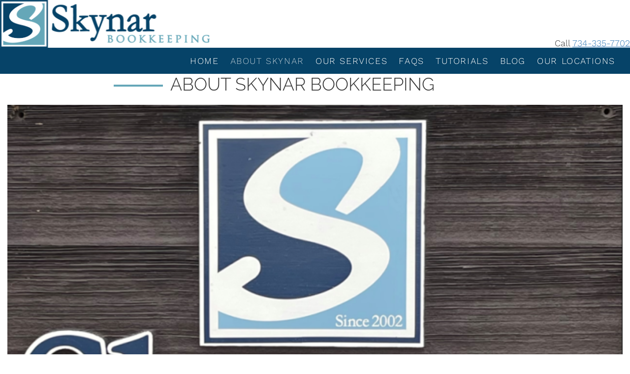

--- FILE ---
content_type: text/html; charset=utf-8
request_url: https://skynarbookkeeping.com/about-skynar
body_size: 9217
content:
<!DOCTYPE html>
<html lang="en">
<head>
		<meta name="web_author" content="Jottful Inc, hello@jottful.com" />
	<meta name="copyright" content="© IMPORTANT LEGAL MESSAGE: The code and design for this website are copyrighted by Jottful Inc. You may not copy this code or design without express written permission from Jottful. Jottful may seek legal remedies for any infringement of this copyright. The copyright for the images and text are typically held by Jottful's customer, as is indicated in the footer of each page on the website." />

	<meta name="viewport" content="width=device-width, initial-scale=1" />

	
	
	<title>Skynar Bookkeeping | About Skynar</title>

	
			<meta property="og:title" content="Skynar Bookkeeping | About Skynar" />
	
	
			<meta property="og:type" content="article" />
	
			<meta property="og:url" content="https://skynarbookkeeping.com/about-skynar" />
		<link rel="canonical" href="https://skynarbookkeeping.com/about-skynar" />
	
			<!-- site logo -->
		<meta property="og:image" content="https://skynarbookkeeping.com/images/417/nFV02IDjL3suBEMrD0EvO6gx1q7bLljUmgWaQ1nW-600x_-trim(0,0,448,102)-resize.png?token=13c59acbc9ea3c05eb4f6a19777f551e" />
	
	
			<base href="https://skynarbookkeeping.com/" />
				<link rel="icon" href="/images/417/ztWpLyfqFUwOrP8fkpPgwnzm2idSHFdMGSPKgfq9-32x_-resize.jpeg?token=b16993a6040a1b9c96cbd991387c9170" />
		<link rel="apple-touch-icon" sizes="152x152" href="/images/417/ztWpLyfqFUwOrP8fkpPgwnzm2idSHFdMGSPKgfq9-152x_-resize.jpeg?token=f984d8ee4921f78e532e52b5ab6cc16d" />
		<meta name="csrf-token" content="gL2R7kF6M0AizeSBB1laIPQubqGhhXtgDHVcf2MT" />

	
	
	
	<script src="https://skynarbookkeeping.com/build/assets/svg-inject-9qPVRxQA.js"></script>

	
						<script async src="https://www.googletagmanager.com/gtag/js?id=G-WNVQL6VRKH"></script>
	<script>
		window.dataLayer = window.dataLayer || [];
		function gtag(){dataLayer.push(arguments);}
		gtag('js', new Date());
					gtag('config', 'G-WNVQL6VRKH');
			</script>




			
	<!-- Google tag (gtag.js) -->
<script async src="https://www.googletagmanager.com/gtag/js?id=G-WNVQL6VRKH"></script>
<script>
  window.dataLayer = window.dataLayer || [];
  function gtag(){dataLayer.push(arguments);}
  gtag('js', new Date());

  gtag('config', 'G-WNVQL6VRKH');
</script>

	

 	



	<style>
		:root {
					 		--dark-color:  #064368;
		 		--dark-color-translucent:  #06436866;
		 		--dark-color-lighter: color-mix(in srgb, #064368, #fff 25%);
		 		--dark-color-darker: color-mix(in srgb, #064368, #000 15%);
										--light-color: #65a7b8;
				--light-color-translucent: #65a7b866;
		 		--light-color-lighter: color-mix(in srgb, #65a7b8, #fff 15%);
		 		--light-color-darker: color-mix(in srgb, #65a7b8, #000 25%);
					}
	</style>
	<link rel="preload" as="style" href="https://skynarbookkeeping.com/build/assets/style-5FpaIDks.css" /><link rel="stylesheet" href="https://skynarbookkeeping.com/build/assets/style-5FpaIDks.css" data-navigate-track="reload" />
	
			<link rel="preload" as="style" href="https://skynarbookkeeping.com/build/assets/bootstrap-pageserver-1X4krncH.css" /><link rel="stylesheet" href="https://skynarbookkeeping.com/build/assets/bootstrap-pageserver-1X4krncH.css" data-navigate-track="reload" />	
		<style>
				@font-face {
		font-family: 'Raleway';
		font-weight: 1 300;
		font-style: normal;
		src: url('/fonts/raleway_300.woff2') format('woff2');
	}
			@font-face {
			font-family: 'Raleway';
			font-weight: 1 300;
			font-style: italic;
			src: url('/fonts/raleway_300italic.woff2') format('woff2');
		}
				@font-face {
			font-family: 'Raleway';
			font-weight: 301 1000;
			src: url('/fonts/raleway_600.woff2') format('woff2');
		}
				@font-face {
			font-family: 'Raleway';
			font-weight: 301 1000;
			font-style: italic;
			src: url('/fonts/raleway_600italic.woff2') format('woff2');
		}
	
				@font-face {
		font-family: 'Work Sans';
		font-weight: 1 499;
		font-style: normal;
		src: url('/fonts/work-sans_300.woff2') format('woff2');
	}
			@font-face {
			font-family: 'Work Sans';
			font-weight: 1 499;
			font-style: italic;
			src: url('/fonts/work-sans_300italic.woff2') format('woff2');
		}
				@font-face {
			font-family: 'Work Sans';
			font-weight: 500 1000;
			src: url('/fonts/work-sans_600.woff2') format('woff2');
		}
				@font-face {
			font-family: 'Work Sans';
			font-weight: 500 1000;
			font-style: italic;
			src: url('/fonts/work-sans_600italic.woff2') format('woff2');
		}
	
	
	</style>


<style>
	:root {
		--headline-font-family: 'Raleway';
		--headline-weight: 300;
		--headline-font-size: max(
			1.6rem,
			min(
				5.0625vw,
				2.25rem
			)
		);
		--headline-line-height: 1.2;
		--headline-text-transform: uppercase;
		--hero-headline-font-size: clamp(
			calc( var(--headline-font-size) * 1.15 ),
			4.05vw,
			calc( var(--headline-font-size) * 1.8 )
		);

		--body-font-family: 'Work Sans';
		--body-weight: 300;
		--body-font-size: 1.13rem;
		--body-line-height: 1.64;

					--subheadline-font-family: var(--headline-font-family);
			--subheadline-weight: var(--headline-weight);
			--subheadline-font-size: max(calc(var(--headline-font-size) * 0.6), calc(var(--body-font-size) * 1.1));
			--subheadline-line-height: calc(var(--headline-line-height) * 1.05);
			--subheadline-text-transform: var(--headline-text-transform);
			--hero-subheadline-weight:  var(--headline-weight);
			--hero-subheadline-font-size: max(
				var(--body-font-size),
				2vw,
				calc( var(--hero-headline-font-size) * 0.5 )
			);
		
					--navigation-font-family: var(--body-font-family);
			--navigation-weight: var(--body-weight);
				--navigation-text-transform: uppercase;

		--button-text-transform: none;
	}
</style>


		<link rel="preload" as="style" href="https://skynarbookkeeping.com/build/assets/pageserver-BDmrS2H5.css" /><link rel="stylesheet" href="https://skynarbookkeeping.com/build/assets/pageserver-BDmrS2H5.css" data-navigate-track="reload" />	<link rel="preload" as="style" href="https://skynarbookkeeping.com/build/assets/ace-k3OEqg2s.css" /><link rel="stylesheet" href="https://skynarbookkeeping.com/build/assets/ace-k3OEqg2s.css" data-navigate-track="reload" />
	
	
	
	
		
	
	<script>/**/</script>

	</head>

<body
	id="top"
	>
								
		
	
	<div class="all-but-footer">

		
						
		
				
		
											
		
		

									
				
				<!-- header component -->
				<link rel="preload" as="style" href="https://skynarbookkeeping.com/build/assets/header-left-brand-CBAhxUiE.css" /><link rel="stylesheet" href="https://skynarbookkeeping.com/build/assets/header-left-brand-CBAhxUiE.css" data-navigate-track="reload" />
<style>
	:root {
		--header-inside-vertical-space: 21px;
		--header-outside-vertical-space: 0px;

					--header-inside-vertical-space: 0px;
			/*--header-padding-block-for-light-background: 0px;*/
			--header-outside-vertical-space: 21px;
		
					--header-background-color: #ffffff;
							--header-nav-sub-background-color: #ffffff;
		
/*		*/
		
					--header-link-highlight-opacity: 0.9;
		
		--header-title-font-size: clamp(calc(var(--headline-font-size) * 0.75), 3.7vw, 3.2rem );
		--header-tagline-font-size: clamp(calc(var(--body-font-size) * 0.85), 1.4vw, var(--body-font-size));
	}
</style>

<header
	role="banner"
	class="header component left-brand"
	style="
			"
>
			<div
	class="
		site-brand
		vertical-mode
		
	"
>
			<div
			class="logo-container"
			
			>
			<a href="./" rel="home">
								<img
			class="logo" alt="Skynar Bookkeeping" height="97" width="426" loading="lazy" src="/images/417/nFV02IDjL3suBEMrD0EvO6gx1q7bLljUmgWaQ1nW-_x97-resize-trim(0%2C0%2C448%2C102).png?token=6adcf38ed58846e4f05e97718ba6eb6d" srcset="/images/417/nFV02IDjL3suBEMrD0EvO6gx1q7bLljUmgWaQ1nW-_x49-resize-trim(0%2C0%2C448%2C102).png?token=bc6da5dc56282eff04618f6b157ab0e2 0.5x, /images/417/nFV02IDjL3suBEMrD0EvO6gx1q7bLljUmgWaQ1nW-_x97-resize-trim(0%2C0%2C448%2C102).png?token=6adcf38ed58846e4f05e97718ba6eb6d 1x, /images/417/nFV02IDjL3suBEMrD0EvO6gx1q7bLljUmgWaQ1nW-_x194-resize-trim(0%2C0%2C448%2C102).png?token=6b8c048c9f687e0af9de4c4dd74aa65d 2x" 
			
		/>
			</a>
		</div>
	
	</div>
		<div class="contact-info">
	
			<div class="phone">
			Call <a
				href="tel:734-335-7702"
				title="dial number"
							>734-335-7702</a>
		</div>
	</div>
	</header>				
				
							
				
				<!-- navigation component -->
				<nav
	class="
		navigation
		component
		complete
		right-aligned
	"
	role="navigation"
>
		    <!-- Collapse button -->
	    <button
	    	class="nav-toggler"
	    	type="button"
	    	data-toggle="collapse"
	    	data-target="#nav-26919"
	    	aria-controls="nav-26919"
	    	aria-expanded="false"
	    	aria-label="Navigation toggle"
	    >
	    	<span class="icon-bars"></span> Menu
	   	</button>
	
    <!-- Collapsible content -->
	<div
					class="collapse"
			id="nav-26919"
			>
		<ul
			class="nav-top-level"
			role="menubar"
		>
						
								
				<li
					class="nav-top-item"
					role="none"
				>
					<a
						href="./"
						
						class="nav-top-link   "
													role="menuitem"
											>
						Home
					</a>
									</li>
				
							
								
				<li
					class="nav-top-item"
					role="none"
				>
					<a
						href="about-skynar"
						
						class="nav-top-link active  "
													role="menuitem"
											>
						About Skynar
					</a>
									</li>
				
							
								
				<li
					class="nav-top-item"
					role="none"
				>
					<a
						href="our-services"
						
						class="nav-top-link   "
													role="menuitem"
											>
						Our Services
					</a>
									</li>
				
							
								
				<li
					class="nav-top-item"
					role="none"
				>
					<a
						href="faqs"
						
						class="nav-top-link   "
													role="menuitem"
											>
						FAQS
					</a>
									</li>
				
							
								
				<li
					class="nav-top-item"
					role="none"
				>
					<a
						href="tutorials"
						
						class="nav-top-link   "
													role="menuitem"
											>
						Tutorials
					</a>
									</li>
				
							
								
				<li
					class="nav-top-item"
					role="none"
				>
					<a
						href="blog"
						
						class="nav-top-link   "
													role="menuitem"
											>
						Blog
					</a>
									</li>
				
							
								
				<li
					class="nav-top-item"
					role="none"
				>
					<a
						href="our-locations"
						
						class="nav-top-link   "
													role="menuitem"
											>
						Our Locations
					</a>
									</li>
				
									</ul>
	</div>
</nav>				
				
							
				
				<!-- article component -->
				<section
	class="
		article container component
		
		
	"
	id="c27454"
	style="
					"
		>
			<h1
					>About Skynar Bookkeeping</h1>
	
			<div class="picture-and-body">
							<div
	class="image-container  full-width  "
			style="--width-factor:1"
		>
		<img
			width="708" height="618.3" sizes="(max-width: 767px) calc(100vw - 60px), 708px" fetchpriority="high" src="/images/417/IXTPJhCqLeQ3soniHlPRB0DijcehtHcaz4c1e3ca-708x_-resize-trim(0%2C0%2C874%2C763).png?token=d7c944bed06848d54cef11b34854333b" srcset="/images/417/IXTPJhCqLeQ3soniHlPRB0DijcehtHcaz4c1e3ca-354x_-resize-trim(0%2C0%2C874%2C763).png?token=05a6f0389b11d79cfa7bf4532098f282 354w, /images/417/IXTPJhCqLeQ3soniHlPRB0DijcehtHcaz4c1e3ca-708x_-resize-trim(0%2C0%2C874%2C763).png?token=d7c944bed06848d54cef11b34854333b 708w, /images/417/IXTPJhCqLeQ3soniHlPRB0DijcehtHcaz4c1e3ca-1416x_-resize-trim(0%2C0%2C874%2C763).png?token=fdcb17ba698b7b25f9b9e565189bcbb3 1416w" 
			
		/>

	
</div>			
							<div
					class="body"
									>
					<p>Since 2002 Skynar Bookkeeping Services have been committed to providing efficient, cost-effective, quality service.</p>
<p>With over 40 years of accounting experience, we have the know-how to help you manage all your bookkeeping needs and accurately review your business financial position to help you make informed business decisions. Let us perform a needs-assessment to assure you are set up with the proper software to meet those needs.</p>
<p>Skynar Bookkeeping Services also can perform an analysis of your office or business procedures and offer suggestions to streamline duties and help your business perform efficiently.&nbsp;&nbsp;</p>
				</div>
			


		</div>
	</section>				
				
							
				
				<!-- article component -->
				<section
	class="
		article container component
		
		
	"
	id="c27455"
	style="
					"
		>
	
			<div class="picture-and-body">
							<div
	class="image-container  right  "
			style="--width-factor:1"
		>
		<img
			width="319" height="238.2" sizes="(max-width: 533px) calc(100vw - 60px), (max-width: 767px) calc((100vw - 60px) * .45), 319px" fetchpriority="high" src="/images/417/tK77CoIZv5TKxACz0OfC4hXYPU87wqGemHMDLeDX-319x_-resize-trim(0%2C0%2C300%2C224).jpeg?token=e529025e8af7c4e83f8010a481127afc" srcset="/images/417/tK77CoIZv5TKxACz0OfC4hXYPU87wqGemHMDLeDX-160x_-resize-trim(0%2C0%2C300%2C224).jpeg?token=fbfcbc199775a99119a70f6b53730e28 160w, /images/417/tK77CoIZv5TKxACz0OfC4hXYPU87wqGemHMDLeDX-319x_-resize-trim(0%2C0%2C300%2C224).jpeg?token=e529025e8af7c4e83f8010a481127afc 319w, /images/417/tK77CoIZv5TKxACz0OfC4hXYPU87wqGemHMDLeDX-638x_-resize-trim(0%2C0%2C300%2C224).jpeg?token=4a5ca7edb652ed4e6dc74437117e7831 638w" 
			
		/>

	
</div>			
							<div
					class="body"
									>
					<p><strong>We have a wide range of industry experience including:</strong></p>
<ul>
<li>Advertising</li>
<li>Automotive and Manufacturing</li>
<li>Dental and Medical practices</li>
<li>Catering and Food Service</li>
<li>Customer Service</li>
<li>Information Technology</li>
<li>Non-Profits and Churches</li>
<li>Repair and Service</li>
<li>Retail and Online Sales companies</li>
<li>Real Estate and Property Rental</li>
<li>Law Firms</li>
<li>Construction and Maintenance</li>
</ul>
				</div>
			


		</div>
	</section>				
				
							
				
				<!-- article component -->
				<section
	class="
		article container component
		
		
	"
	id="c27456"
	style="
					"
		>
			<h1
					>Meet The Skynar Bookkeeping Team</h1>
	
			<div class="picture-and-body">
							<div
	class="image-container  small-right  "
			style="--width-factor:1"
		>
		<img
			width="177" height="236" sizes="(max-width: 533px) calc((100vw - 60px) * .45), (max-width: 767px) calc((100vw - 60px) * .25), 177px" loading="lazy" src="/images/417/0ZnvfAb78J2fhIDqa8WV2L7kF2xoB4NqfbXX8YmM-177x_-resize-trim(0%2C0%2C2316%2C3088).jpg?token=4c23c370f0a06e47784b2bca7798076a" srcset="/images/417/0ZnvfAb78J2fhIDqa8WV2L7kF2xoB4NqfbXX8YmM-89x_-resize-trim(0%2C0%2C2316%2C3088).jpg?token=ce6d59e1811c3fc3f0aa3fc196d56846 89w, /images/417/0ZnvfAb78J2fhIDqa8WV2L7kF2xoB4NqfbXX8YmM-177x_-resize-trim(0%2C0%2C2316%2C3088).jpg?token=4c23c370f0a06e47784b2bca7798076a 177w, /images/417/0ZnvfAb78J2fhIDqa8WV2L7kF2xoB4NqfbXX8YmM-354x_-resize-trim(0%2C0%2C2316%2C3088).jpg?token=ff608fe0904e90b40a0ad0c5d60b19af 354w" 
			
		/>

	
</div>			
							<div
					class="body"
									>
					<h2>Cheryl Skynar</h2>
<p>Cheryl Skynar has worked in accounting for over 40 years and leads our team of bookkeepers. Our clients&mdash;and their CPAs&mdash;appreciate her attention to detail and the use of proper accounting practices to organize their books. This accurate recording of transactions can reduce tax liabilities, improving our clients&rsquo; bottom line.</p>
<p>Cheryl thrives on being a problem solver and enjoys helping others make their bookkeeping work FOR them. She understands that her clients are busy business owners who want an easy to understand flow of business. Cheryl is a QuickBooks ProAdvisor Program Member.</p>
<p><a href="https://www.linkedin.com/in/cheryl-skynar-32411511" target="_blank" rel="noopener"><strong>Find Cheryl Skynar on Linkedin</strong></a></p>
				</div>
			


		</div>
	</section>				
				
							
				
				<!-- article component -->
				<section
	class="
		article container component
		
		
	"
	id="c27457"
	style="
					"
		>
	
			<div class="picture-and-body">
							<div
	class="image-container  small-left  "
			style="--width-factor:1"
		>
		<img
			width="177" height="152.6" sizes="(max-width: 533px) calc((100vw - 60px) * .45), (max-width: 767px) calc((100vw - 60px) * .25), 177px" loading="lazy" src="/images/417/aApT6aGcmkr5XUFRIb4hZCec4Pzplytc36CCc0QB-177x_-resize-trim(0%2C0%2C3327%2C2867).jpg?token=369b2fbc944bd4e4c059207f4c698dd7" srcset="/images/417/aApT6aGcmkr5XUFRIb4hZCec4Pzplytc36CCc0QB-89x_-resize-trim(0%2C0%2C3327%2C2867).jpg?token=c4aa2b2ac35e3eb0b5db1fea47832a47 89w, /images/417/aApT6aGcmkr5XUFRIb4hZCec4Pzplytc36CCc0QB-177x_-resize-trim(0%2C0%2C3327%2C2867).jpg?token=369b2fbc944bd4e4c059207f4c698dd7 177w, /images/417/aApT6aGcmkr5XUFRIb4hZCec4Pzplytc36CCc0QB-354x_-resize-trim(0%2C0%2C3327%2C2867).jpg?token=46c75d514601a0b49db96167cd3c1cc3 354w" 
			
		/>

	
</div>			
							<div
					class="body"
									>
					<h2>Tom Skynar</h2>
<p>Tom Skynar brings his business acumen to the team with over 20 years of experience in the automotive industry where he served as Engineering Manager, building the Engineering Department from the ground up. The large team of talented engineers he developed became a go-to source as a Tier 1 supplier to Ford, GM, and Chrysler.</p>
<p>Tom&rsquo;s passion is process improvement and business development, and he has consulted many start-up businesses. His sound and realistic approach in launching ventures have proven to be invaluable for his clients.</p>
<p><strong><a href="https://www.linkedin.com/in/thomas-skynar-a8691376" target="_blank" rel="noopener">Find Tom Skynar on Linkedin</a></strong></p>
				</div>
			


		</div>
	</section>				
				
							
				
				<!-- article component -->
				<section
	class="
		article container component
		
		
	"
	id="c27458"
	style="
					"
		>
	
			<div class="picture-and-body">
							<div
	class="image-container  small-right  "
			style="--width-factor:1"
		>
		<img
			width="177" height="177" sizes="(max-width: 533px) calc((100vw - 60px) * .45), (max-width: 767px) calc((100vw - 60px) * .25), 177px" loading="lazy" src="/images/417/rd3o1bMfaZ3NSuLlOXDP1qYmlNXleITjn7paHzjT-177x_-resize-trim(0%2C0%2C300%2C300).png?token=b296bf4210f9f27ef465bff828fd6f77" srcset="/images/417/rd3o1bMfaZ3NSuLlOXDP1qYmlNXleITjn7paHzjT-89x_-resize-trim(0%2C0%2C300%2C300).png?token=c69de23afee11f0c6ca7de67a2c5102e 89w, /images/417/rd3o1bMfaZ3NSuLlOXDP1qYmlNXleITjn7paHzjT-177x_-resize-trim(0%2C0%2C300%2C300).png?token=b296bf4210f9f27ef465bff828fd6f77 177w, /images/417/rd3o1bMfaZ3NSuLlOXDP1qYmlNXleITjn7paHzjT-354x_-resize-trim(0%2C0%2C300%2C300).png?token=ccb9f903e1c12b7315eb0a6f704bf170 354w" 
			
		/>

	
</div>			
							<div
					class="body"
									>
					<h2>Mary Raupp</h2>
<p>Mary Raupp joined our team with over 30 years of bookkeeping and payroll experience.</p>
<p>Mary attended the University of Michigan Dearborn Campus and is a lifetime resident of Michigan.&nbsp; For the 10 years before joining Skynar Bookkeeping, she worked with a manufacturing company as an Account Manager focusing on maintaining their accounts payable and accounts receivable.</p>
<p>Establishing proper accounting policies and protocols, Mary provides accurate and complete financial reporting.&nbsp;</p>
				</div>
			


		</div>
	</section>				
				
							
				
				<!-- article component -->
				<section
	class="
		article container component
		
		
	"
	id="c27460"
	style="
					"
		>
	
			<div class="picture-and-body">
							<div
	class="image-container  small-left  "
			style="--width-factor:1"
		>
		<img
			width="177" height="177" sizes="(max-width: 533px) calc((100vw - 60px) * .45), (max-width: 767px) calc((100vw - 60px) * .25), 177px" loading="lazy" src="/images/417/gaiEgreGm4mT2wYs427h2O66vHWe6mrJRvEdqzxK-177x_-resize-trim(0%2C0%2C300%2C300).jpeg?token=67917002edeaf828595fab77d5b24b23" srcset="/images/417/gaiEgreGm4mT2wYs427h2O66vHWe6mrJRvEdqzxK-89x_-resize-trim(0%2C0%2C300%2C300).jpeg?token=3d5ab007fc7627e403c58a81f1677157 89w, /images/417/gaiEgreGm4mT2wYs427h2O66vHWe6mrJRvEdqzxK-177x_-resize-trim(0%2C0%2C300%2C300).jpeg?token=67917002edeaf828595fab77d5b24b23 177w, /images/417/gaiEgreGm4mT2wYs427h2O66vHWe6mrJRvEdqzxK-354x_-resize-trim(0%2C0%2C300%2C300).jpeg?token=caa4a9f045cf348575dd2b23e2afbba1 354w" 
			
		/>

	
</div>			
							<div
					class="body"
									>
					<h2>Erika Bain</h2>
<p>Erika Bain brings enthusiasm to our firm and a can-do attitude to take on a variety of projects. Erika came to us with 10 years of business administration and bookkeeping experience.</p>
<p>She is skilled in accounting for the manufacturing, real estate, and property management industries, as well as service-based businesses. Erika has strong attention to detail while providing accurate financial reporting. Erika has an Associates Degree in Accounting from Henry Ford Community College.</p>
				</div>
			


		</div>
	</section>				
				
							
				
				<!-- article component -->
				<section
	class="
		article container component
		
		
	"
	id="c27461"
	style="
					"
		>
	
			<div class="picture-and-body">
							<div
	class="image-container  small-right  "
			style="--width-factor:1"
		>
		<img
			width="177" height="197.1" sizes="(max-width: 533px) calc((100vw - 60px) * .45), (max-width: 767px) calc((100vw - 60px) * .25), 177px" loading="lazy" src="/images/417/BiyyzHt7QwBX3LfT4Dg2z2zninOXRkMb32dKLpkj-177x_-resize-trim(0%2C0%2C2132%2C2375).jpg?token=0a6d636b8f42743a1db8edf071c62822" srcset="/images/417/BiyyzHt7QwBX3LfT4Dg2z2zninOXRkMb32dKLpkj-89x_-resize-trim(0%2C0%2C2132%2C2375).jpg?token=cb741f1722e7c65af700c158a46e9d0c 89w, /images/417/BiyyzHt7QwBX3LfT4Dg2z2zninOXRkMb32dKLpkj-177x_-resize-trim(0%2C0%2C2132%2C2375).jpg?token=0a6d636b8f42743a1db8edf071c62822 177w, /images/417/BiyyzHt7QwBX3LfT4Dg2z2zninOXRkMb32dKLpkj-354x_-resize-trim(0%2C0%2C2132%2C2375).jpg?token=2f43f4be64190af5afb49837b7316793 354w" 
			
		/>

	
</div>			
							<div
					class="body"
									>
					<h2>Robbin Brown</h2>
<p>Robbin comes to Skynar Bookkeeping with 25 years of accounting experience with a BS in Accounting from Indiana University.  </p>
<p>Robbin has expertise in preparing, reviewing and auditing financial statements for a wide range of business clients.  </p>
				</div>
			


		</div>
	</section>				
				
							
				
				<!-- article component -->
				<section
	class="
		article container component
		
		
	"
	id="c44896"
	style="
					"
		>
	
			<div class="picture-and-body">
							<div
	class="image-container  small-left  "
			style="--width-factor:1"
		>
		<img
			width="177" height="249.6" sizes="(max-width: 533px) calc((100vw - 60px) * .45), (max-width: 767px) calc((100vw - 60px) * .25), 177px" loading="lazy" src="/images/417/UJCiFqGuf3eHNr4PUI6L6nWmOdaY1TbnIOt6Pz1E-177x_-resize-trim(0%2C0%2C300%2C423).jpg?token=a0833e1969419cf474f8f903b6520d8d" srcset="/images/417/UJCiFqGuf3eHNr4PUI6L6nWmOdaY1TbnIOt6Pz1E-89x_-resize-trim(0%2C0%2C300%2C423).jpg?token=f4833999c5bc0499f35ca8ddf61b3b1a 89w, /images/417/UJCiFqGuf3eHNr4PUI6L6nWmOdaY1TbnIOt6Pz1E-177x_-resize-trim(0%2C0%2C300%2C423).jpg?token=a0833e1969419cf474f8f903b6520d8d 177w, /images/417/UJCiFqGuf3eHNr4PUI6L6nWmOdaY1TbnIOt6Pz1E-354x_-resize-trim(0%2C0%2C300%2C423).jpg?token=673f1c1842074eb74464925b2da523dc 354w" 
			
		/>

	
</div>			
							<div
					class="body"
									>
					<h2>Nancy Engels</h2>
<p>Nancy has over 30 years of experience in bookkeeping, accounting and data management. She is a QuickBooks ProAdvisor Program Member and has a BA from the University of Michigan and MBA from Wayne State University in Finance and Information Systems.</p>
<p>Nancy is a problem solver and is known for her tenacity and ability to find creative solutions. She takes great pride in taking the initiative to go beyond expectations and to watch out for her client&#8217;s interests. &nbsp;In her downtime she enjoys traveling with her husband and being active in her community.&nbsp;</p>
				</div>
			


		</div>
	</section>				
				
							
				
				<!-- article component -->
				<section
	class="
		article container component
		
		
	"
	id="c71704"
	style="
					"
		>
	
			<div class="picture-and-body">
							<div
	class="image-container  small-right  "
			style="--width-factor:1"
		>
		<img
			width="177" height="263.4" sizes="(max-width: 533px) calc((100vw - 60px) * .45), (max-width: 767px) calc((100vw - 60px) * .25), 177px" loading="lazy" src="/images/417/Q9lrov9RuwQx9x17zjKC7i6QtPAfi94ixGTWNTtA-177x_-resize-trim(0%2C0%2C184%2C274).jpg?token=d2434e33a97b213190023d04e3e2d23f" srcset="/images/417/Q9lrov9RuwQx9x17zjKC7i6QtPAfi94ixGTWNTtA-89x_-resize-trim(0%2C0%2C184%2C274).jpg?token=356c1236f486edc99630fe4500e8d571 89w, /images/417/Q9lrov9RuwQx9x17zjKC7i6QtPAfi94ixGTWNTtA-177x_-resize-trim(0%2C0%2C184%2C274).jpg?token=d2434e33a97b213190023d04e3e2d23f 177w, /images/417/Q9lrov9RuwQx9x17zjKC7i6QtPAfi94ixGTWNTtA-354x_-resize-trim(0%2C0%2C184%2C274).jpg?token=9c8675ba0261571578ced061b01784d4 354w" 
			
		/>

	
</div>			
							<div
					class="body"
									>
					<h2>Heather Campbell</h2>
<p>Heather is a graduate of Florida Atlantic University. She has over 15 years&rsquo; experience in bookkeeping . Previous experience includes AR, AP, HR management, payroll, payroll taxes, financial controls, financial clean up, IRS audits, financial planning,&nbsp; job costing, and customer service. She is a problem solver and prides herself on clean accounting.&nbsp;</p>
				</div>
			


		</div>
	</section>				
				
							
				
				<!-- article component -->
				<section
	class="
		article container component
		
		
	"
	id="c244106"
	style="
					"
		>
	
			<div class="picture-and-body">
							<div
	class="image-container  small-left  "
			style="--width-factor:1"
		>
		<img
			width="177" height="246.2" sizes="(max-width: 533px) calc((100vw - 60px) * .45), (max-width: 767px) calc((100vw - 60px) * .25), 177px" loading="lazy" src="/images/417/CiVX4jnr7nAIabOqCNSGCCO693HheRFa2KmPMp1A-177x_-resize-trim(0%2C110%2C263%2C476).jpg?token=78a189c5e0cea4eae966bf1c226e88a6" srcset="/images/417/CiVX4jnr7nAIabOqCNSGCCO693HheRFa2KmPMp1A-89x_-resize-trim(0%2C110%2C263%2C476).jpg?token=cf0cc2f4fdfda7af15af827e0fb010eb 89w, /images/417/CiVX4jnr7nAIabOqCNSGCCO693HheRFa2KmPMp1A-177x_-resize-trim(0%2C110%2C263%2C476).jpg?token=78a189c5e0cea4eae966bf1c226e88a6 177w, /images/417/CiVX4jnr7nAIabOqCNSGCCO693HheRFa2KmPMp1A-354x_-resize-trim(0%2C110%2C263%2C476).jpg?token=b28414b672e3f55aac201597aa05def5 354w" 
			
		/>

	
</div>			
							<div
					class="body"
									>
					<h2>Heather Cook</h2>
<p>Heather joined Skynar in April 2024.&nbsp; Heather has over 30 years of accounting, bookkeeping and payroll experience.&nbsp; She spent the past 8 years in a Corporate Accounting role.&nbsp; Prior to that she worked for 12 years in a CPA firm, providing bookkeeping services and payroll for many clients. Heather received her Bachelors in Accounting from Central Michigan University. She currently resides in Coldwater, Michigan with her husband.&nbsp;</p>
				</div>
			


		</div>
	</section>				
				
							
				
				<!-- article component -->
				<section
	class="
		article container component
		
		
	"
	id="c27579"
	style="
					"
		>
			<h1
					>IN The News</h1>
	
			<div class="picture-and-body">
			
							<div
					class="body"
									>
					<ul>
<li><a href="https://www.hometownlife.com/story/news/local/plymouth/2017/04/20/seminar-aims-help-women-business-owners/100361754/">Striving to Thrive in 2017: Local Businesswomen Coordinate and Speak at Money Smart Fempreneur Summit</a></li>
<li><a href="http://trentontrib.com/accounting-firm-adds-2nd-office.html">Accounting firm adds 2nd office</a></li>
<li><a href="documents/skynar-pr-april2016.pdf">Community-Involved Skynar Bookkeeping Announces Expansion to Downriver</a></li>
<li><a href="https://www.hometownlife.com/story/news/local/plymouth-township/2014/10/16/plymouth-canton-skynar-bookkeeping/17297275/">Growth prompts bookkeepers&rsquo; move to Plymouth</a></li>
</ul>
				</div>
			


		</div>
	</section>				
				
																	</div>
					<!-- footer container -->
					<footer class="footer">
				
				
				<!-- footer component -->
				<div class="site-footer component" id="c26920">
		<div class="footer-row row">
							<div class="footer-col location-hours-col col-sm-4">
																												<div class="location-row row no-gutter">
																	<div class="location-col col-sm-12">
																					<h2>Contact</h2>
																					
										<div class="footer-location">
											<div>Skynar Bookkeeping – Corporate Office – South Lyon, Michigan</div>

	<div>13052 Pembrooke Circle</div>

	<div>South Lyon, MI 48178</div>

											<div>
		<span>Phone</span>
		<a
			href="tel:734-335-7702"
			title="dial number"
		>734-335-7702</a>
	</div>


	<div>
		<span>Email</span>
		<a
			href="mailto:info@skynarbookkeeping.com"
			title="write email"
		>info@skynarbookkeeping.com</a>
	</div>

																					</div>

									</div>
								
															</div>
																								<div class="location-row row no-gutter">
																	<div class="location-col col-sm-12">
										
										<div class="footer-location">
											<div>68300 CR 388</div>

	<div>South Haven, MI 49090</div>

											<div>
		<span>Phone</span>
		<a
			href="tel:734-335-7702"
			title="dial number"
		>734-335-7702</a>
	</div>



																					</div>

									</div>
								
															</div>
																								<div class="location-row row no-gutter">
																	<div class="location-col col-sm-12">
										
										<div class="footer-location">
											<div>2534 SW 13th Ave</div>

	<div>Cape Coral, Florida 33914</div>

											<div>
		<span>Phone</span>
		<a
			href="tel:239-361-2100"
			title="dial number"
		>239-361-2100</a>
	</div>



																					</div>

									</div>
								
															</div>
															</div>
										<div class="footer-col col-sm-4">
					<h2 class="connect-header">Connect</h2>
					<div class="social-platform-icons">
			<a href="https://www.facebook.com/SkynarBookkeeping/" class="social-platform-icon" title="Facebook page"><svg xmlns="http://www.w3.org/2000/svg" viewBox="0 0 448 512"><!--!Font Awesome Free 6.6.0 by @fontawesome - https://fontawesome.com License - https://fontawesome.com/license/free Copyright 2024 Fonticons, Inc.--><path d="M64 32C28.7 32 0 60.7 0 96V416c0 35.3 28.7 64 64 64h98.2V334.2H109.4V256h52.8V222.3c0-87.1 39.4-127.5 125-127.5c16.2 0 44.2 3.2 55.7 6.4V172c-6-.6-16.5-1-29.6-1c-42 0-58.2 15.9-58.2 57.2V256h83.6l-14.4 78.2H255V480H384c35.3 0 64-28.7 64-64V96c0-35.3-28.7-64-64-64H64z"/></svg></a>
			<a href="https://www.linkedin.com/company/skynar-bookkeeping-services-llc/about/" class="social-platform-icon" title="LinkedIn page"><svg xmlns="http://www.w3.org/2000/svg" viewBox="0 0 448 512"><!--!Font Awesome Free 6.6.0 by @fontawesome - https://fontawesome.com License - https://fontawesome.com/license/free Copyright 2024 Fonticons, Inc.--><path d="M416 32H31.9C14.3 32 0 46.5 0 64.3v383.4C0 465.5 14.3 480 31.9 480H416c17.6 0 32-14.5 32-32.3V64.3c0-17.8-14.4-32.3-32-32.3zM135.4 416H69V202.2h66.5V416zm-33.2-243c-21.3 0-38.5-17.3-38.5-38.5S80.9 96 102.2 96c21.2 0 38.5 17.3 38.5 38.5 0 21.3-17.2 38.5-38.5 38.5zm282.1 243h-66.4V312c0-24.8-.5-56.7-34.5-56.7-34.6 0-39.9 27-39.9 54.9V416h-66.4V202.2h63.7v29.2h.9c8.9-16.8 30.6-34.5 62.9-34.5 67.2 0 79.7 44.3 79.7 101.9V416z"/></svg></a>
			<a href="https://www.youtube.com/channel/UCByBikTca4aH0fkiRJYn3QQ?sub_confirmation=1" class="social-platform-icon" title="YouTube profile"><svg xmlns="http://www.w3.org/2000/svg" viewBox="0 0 448 512"><!--!Font Awesome Free 6.6.0 by @fontawesome - https://fontawesome.com License - https://fontawesome.com/license/free Copyright 2024 Fonticons, Inc.--><path d="M282 256.2l-95.2-54.1V310.3L282 256.2zM384 32H64C28.7 32 0 60.7 0 96V416c0 35.3 28.7 64 64 64H384c35.3 0 64-28.7 64-64V96c0-35.3-28.7-64-64-64zm14.4 136.1c7.6 28.6 7.6 88.2 7.6 88.2s0 59.6-7.6 88.1c-4.2 15.8-16.5 27.7-32.2 31.9C337.9 384 224 384 224 384s-113.9 0-142.2-7.6c-15.7-4.2-28-16.1-32.2-31.9C42 315.9 42 256.3 42 256.3s0-59.7 7.6-88.2c4.2-15.8 16.5-28.2 32.2-32.4C110.1 128 224 128 224 128s113.9 0 142.2 7.7c15.7 4.2 28 16.6 32.2 32.4z"/></svg></a>
		</div>
				</div>
										<div class="custom-col footer-col col-sm-4">
																<div class="images-container ">
																																	<div
	class="image-container    "
		>
		<img
			width="88.6" height="100" loading="lazy" src="/images/417/uRPIz9qCoJMKo42dbEhwKphttfVuNzbMtzr9AQ9z-_x100-resize-trim(0%2C0%2C372%2C420).png?token=f45029d557d2e1fb1dccf85f77868039" srcset="/images/417/uRPIz9qCoJMKo42dbEhwKphttfVuNzbMtzr9AQ9z-_x50-resize-trim(0%2C0%2C372%2C420).png?token=2cc9244280dec9a9b7b453e4eaad2fc6 0.5x, /images/417/uRPIz9qCoJMKo42dbEhwKphttfVuNzbMtzr9AQ9z-_x100-resize-trim(0%2C0%2C372%2C420).png?token=f45029d557d2e1fb1dccf85f77868039 1x, /images/417/uRPIz9qCoJMKo42dbEhwKphttfVuNzbMtzr9AQ9z-_x200-resize-trim(0%2C0%2C372%2C420).png?token=b2cead071a2379e75eb4b087f8cc9cb9 2x" 
			
		/>

	
</div>																																				</div>
														</div>
					</div>
	</div>
				
				
			
		
		
		<div class="brand-footer">
	<div class="items">
		<span class="first-item">© 2026 Skynar Bookkeeping</span>
							<span class="later-item">
				Powered by
																								<a class="brand-logo-link" href="https://jottful.com" target="_blank"><img class="brand-logo" src="/graphics/jottful-logo-small.png" alt="Jottful" height="16" width="46" style="top:-1px; height:1.05em; width:auto;" /></a>
							</span>
							<span
				class="later-item"
							>
				Plymouth and South Haven Michigan | Cape Coral Florida
			</span>
					</div>
	</div>


	</footer>

    
	
						<a id="back-to-top" class="button" title="Back to top" href="#"></a>
					
	

	
	<script>
		window.page_path = 'about-skynar';
		window.show_editor_login_form = 0;
		window.edit_mode = 0;
	</script>
	<link rel="modulepreload" as="script" href="https://skynarbookkeeping.com/build/assets/bootstrap-pageserver-Cfxpr6rD.js" /><link rel="modulepreload" as="script" href="https://skynarbookkeeping.com/build/assets/collapse-B4YUoYmC.js" /><link rel="modulepreload" as="script" href="https://skynarbookkeeping.com/build/assets/jquery-Bkc9H2fb.js" /><link rel="modulepreload" as="script" href="https://skynarbookkeeping.com/build/assets/modal-IohycjEI.js" /><link rel="modulepreload" as="script" href="https://skynarbookkeeping.com/build/assets/_commonjsHelpers-CqkleIqs.js" /><script type="module" src="https://skynarbookkeeping.com/build/assets/bootstrap-pageserver-Cfxpr6rD.js" data-navigate-track="reload"></script>	<link rel="modulepreload" as="script" href="https://skynarbookkeeping.com/build/assets/pageserver--5rln1-E.js" /><link rel="modulepreload" as="script" href="https://skynarbookkeeping.com/build/assets/jquery-Bkc9H2fb.js" /><link rel="modulepreload" as="script" href="https://skynarbookkeeping.com/build/assets/js.cookie-C2b7Ongr.js" /><link rel="modulepreload" as="script" href="https://skynarbookkeeping.com/build/assets/_commonjsHelpers-CqkleIqs.js" /><script type="module" src="https://skynarbookkeeping.com/build/assets/pageserver--5rln1-E.js" data-navigate-track="reload"></script>
    
	
	
	
	
	
	
	<div id="modal" class="modal fade" role="dialog" tabindex="-1"></div>

	
	
	
								
		
	
	
</body>
</html>

--- FILE ---
content_type: text/css; charset=utf-8
request_url: https://skynarbookkeeping.com/build/assets/pageserver-BDmrS2H5.css
body_size: 14790
content:
@charset "UTF-8";.datepicker-container{background-color:#fff;direction:ltr;font-size:12px;left:0;line-height:30px;position:fixed;-webkit-tap-highlight-color:transparent;top:0;-ms-touch-action:none;touch-action:none;-webkit-touch-callout:none;-webkit-user-select:none;-moz-user-select:none;-ms-user-select:none;user-select:none;width:210px;z-index:-1}.datepicker-container:after,.datepicker-container:before{border:5px solid transparent;content:" ";display:block;height:0;position:absolute;width:0}.datepicker-dropdown{border:1px solid #ccc;-webkit-box-shadow:0 3px 6px #ccc;box-shadow:0 3px 6px #ccc;-webkit-box-sizing:content-box;box-sizing:content-box;position:absolute;z-index:1}.datepicker-inline{position:static}.datepicker-top-left,.datepicker-top-right{border-top-color:#39f}.datepicker-top-left:after,.datepicker-top-left:before,.datepicker-top-right:after,.datepicker-top-right:before{border-top:0;left:10px;top:-5px}.datepicker-top-left:before,.datepicker-top-right:before{border-bottom-color:#39f}.datepicker-top-left:after,.datepicker-top-right:after{border-bottom-color:#fff;top:-4px}.datepicker-bottom-left,.datepicker-bottom-right{border-bottom-color:#39f}.datepicker-bottom-left:after,.datepicker-bottom-left:before,.datepicker-bottom-right:after,.datepicker-bottom-right:before{border-bottom:0;bottom:-5px;left:10px}.datepicker-bottom-left:before,.datepicker-bottom-right:before{border-top-color:#39f}.datepicker-bottom-left:after,.datepicker-bottom-right:after{border-top-color:#fff;bottom:-4px}.datepicker-bottom-right:after,.datepicker-bottom-right:before,.datepicker-top-right:after,.datepicker-top-right:before{left:auto;right:10px}.datepicker-panel>ul{margin:0;padding:0;width:102%}.datepicker-panel>ul:after,.datepicker-panel>ul:before{content:" ";display:table}.datepicker-panel>ul:after{clear:both}.datepicker-panel>ul>li{background-color:#fff;cursor:pointer;float:left;height:30px;list-style:none;margin:0;padding:0;text-align:center;width:30px}.datepicker-panel>ul>li:hover{background-color:#e5f2ff}.datepicker-panel>ul>li.muted,.datepicker-panel>ul>li.muted:hover{color:#999}.datepicker-panel>ul>li.highlighted{background-color:#e5f2ff}.datepicker-panel>ul>li.highlighted:hover{background-color:#cce5ff}.datepicker-panel>ul>li.picked,.datepicker-panel>ul>li.picked:hover{color:#39f}.datepicker-panel>ul>li.disabled,.datepicker-panel>ul>li.disabled:hover{background-color:#fff;color:#ccc;cursor:default}.datepicker-panel>ul>li.disabled.highlighted,.datepicker-panel>ul>li.disabled:hover.highlighted{background-color:#e5f2ff}.datepicker-panel>ul>li[data-view="month next"],.datepicker-panel>ul>li[data-view="month prev"],.datepicker-panel>ul>li[data-view="year next"],.datepicker-panel>ul>li[data-view="year prev"],.datepicker-panel>ul>li[data-view="years next"],.datepicker-panel>ul>li[data-view="years prev"],.datepicker-panel>ul>li[data-view=next]{font-size:18px}.datepicker-panel>ul>li[data-view="month current"],.datepicker-panel>ul>li[data-view="year current"],.datepicker-panel>ul>li[data-view="years current"]{width:150px}.datepicker-panel>ul[data-view=months]>li,.datepicker-panel>ul[data-view=years]>li{height:52.5px;line-height:52.5px;width:52.5px}.datepicker-panel>ul[data-view=week]>li,.datepicker-panel>ul[data-view=week]>li:hover{background-color:#fff;cursor:default}.datepicker-hide{display:none}.modal-dialog{margin:10px auto}@media(max-width:767px){.modal-dialog{margin-left:40px;margin-right:40px}}@media(max-width:533px){.modal-dialog{margin-left:20px;margin-right:10px}}.modal-dialog.medium-wide{width:min(100vw,750px);margin-left:auto;margin-right:auto}.modal-dialog.wider{width:94vw;margin-left:calc(2vw + 8px);margin-right:2vw}.modal-dialog.fullscreen{width:calc(100vw - 20px);height:calc(100vh - 20px);margin-left:10px}.modal-dialog.fullscreen .modal-content{height:100%;display:flex;flex-direction:column}.modal-dialog.fullscreen .modal-content .modal-body{flex:1 0 auto}.modal-dialog#schedule-publish-modal .modal-content{width:290px;margin:0 auto}.modal-content{font-family:Helvetica}.modal-content .modal-form{width:100%;height:100%;display:flex;flex-direction:column}.modal-content .modal-header{border-top-left-radius:5px;border-top-right-radius:5px;background-color:#a7d5f6;border-bottom:none;padding:7px 15px}.modal-content .modal-header .modal-title{font-size:1.1rem;font-weight:400;text-align:center;color:#333}.modal-content .modal-header .close{font-size:2rem}.modal-content .modal-header .nav-tabs>li>a{border:none;text-decoration:none}.modal-content .modal-body{overflow-y:auto}.modal-content iframe{border:none;padding:0;border-bottom:1px solid #ccc}.modal-content .modal-footer{border:none}#login-modal .modal-content .modal-header{background:none}svg{vertical-align:top}svg[data-recolor-svg-fill="1"] *{fill:var(--color)!important}svg[data-recolor-svg-stroke="1"] *{stroke:var(--color)!important}.confirmation .popover-title{color:#555}.confirmation .btn-group{display:flex;flex-wrap:nowrap}.icon-external{display:inline-block;margin-left:.25rem}.icon-external:before{display:inline-block;background-color:currentColor;content:" ";-webkit-mask-image:url([data-uri]);mask-image:url([data-uri]);mask-type:alpha;-webkit-mask-repeat:no-repeat;mask-repeat:no-repeat;-webkit-mask-size:.8em;mask-size:.8em;height:.8em;width:.8em;vertical-align:baseline}:root{font-size:16px;scroll-behavior:smooth}html{box-sizing:border-box;margin:0;width:100%;height:100%;min-width:320px}body{font-size:16px;font-family:var(--body-font-family);font-size:var(--body-font-size);font-weight:var(--body-weight);color:#555;height:100%;display:-webkit-flex;display:flex;-webkit-flex-direction:column;flex-direction:column}html,body{background-color:#fff}.waiting{cursor:wait!important}.waiting .btn,.waiting a{pointer-events:none}.no-overflow-wrap{overflow-wrap:normal}a{text-decoration:underline}.placeholder-image{object-fit:cover;background:url(/build/assets/placeholder-1200x800-BTIasDX7.png) center center;min-height:100px}label{margin-bottom:2px}h1{font-family:var(--headline-font-family),sans-serif;text-transform:var(--headline-text-transform, uppercase);font-size:var(--headline-font-size, 2.5rem);font-weight:var(--headline-weight, 300);line-height:var(--headline-line-height, 1.2);text-align:center;margin:0 auto;color:#333}h1 strong{font-weight:1000!important}h1+*{margin-top:1.25rem}h2{font-family:var(--subheadline-font-family);font-size:var(--subheadline-font-size);line-height:var(--subheadline-line-height, 1.3);font-weight:var(--subheadline-weight, 400);text-transform:var(--subheadline-text-transform, none);color:#333;margin-top:2.25rem;margin-bottom:.9rem}h2 strong{font-weight:1000!important}h2+h2{margin-top:1rem}h3{margin-top:5px;font-weight:700;font-size:1.125rem;color:#333}h4{font-weight:700;font-size:1rem;line-height:1.5}hr{border-color:#ccc;height:1px;margin:2rem 0;border-color:var(--dark-color-translucent, #999)}strong,b{font-weight:700}.dropdown-toggle:focus{outline:auto 5px -webkit-focus-ring-color}.dropdown-backdrop{position:static}.no-left-gutter{padding-left:0}.row.no-gutter{margin-left:0;margin-right:0}.row.no-gutter [class*=col-]:not(:first-child),.row.no-gutter [class*=col-]:not(:last-child){padding-left:0;padding-right:0}.fluid-container .row{margin-left:0;margin-right:0}.panel-title{font-size:inherit}.modal .jottful-logo{display:inline-block}.modal .jottful-logo img{height:27px}.modal .jottful-logo .label{font-size:24px;top:3px;left:2px}.modal .modal-title{text-transform:none;font-size:1.6rem;font-weight:var(--body-weight)}.modal .modal-content{font-size:1rem;font-family:Helvetica}.modal .modal-footer{border-top:none}.modal .modal-footer a:not(.btn,.button,[role=button]){color:#178bde}.modal .modal-footer a:not(.btn,.button,[role=button]):hover{text-decoration:underline}.modal .datepicker-container{margin:0 auto}.modal .control-label,.modal .form-control{font-size:1rem;line-height:1;vertical-align:bottom}.form-control{font-size:inherit}.form-inline .form-control{display:inline-block}input[type=date].form-control,input[type=datetime-local].form-control,input[type=month].form-control,input[type=time].form-control{line-height:1}.help-block{color:red}.warning{background:red;padding:17px 20px;border-radius:10px;color:#fff;font-weight:700}.margin-top{margin-top:1rem}.no-margin-top{margin-top:0}.less-margin-top{margin-top:.5rem}.more-margin-top{margin-top:1.5rem}.margin-bottom{margin-bottom:1rem}.more-margin-bottom{margin-bottom:1.5rem}.small-margin-bottom{margin-bottom:.5rem}.no-margin-bottom{margin-bottom:0}.margin-left{margin-left:.4rem}.padding-right{padding-right:10px}.down-2-px{position:relative;top:2px}.down-3-px{position:relative;top:3px}.block{display:block}.no-wrap{white-space:nowrap}.flex{display:flex;gap:6px 12px;align-items:center;flex-wrap:wrap}.flex-align-start{align-items:start}.flex-column{display:flex;flex-direction:column;gap:6px}.flex-grow{flex-grow:1}.flex-no-wrap{flex-wrap:nowrap}.big-gap{gap:30px}.align-baseline{vertical-align:baseline}.align-center{text-align:center;display:flex;flex-wrap:wrap;justify-content:center}.justify-end{justify-content:flex-end}.clear{clear:both}.junk-html td{vertical-align:top;padding:0 1rem 1rem 0}.note{margin:5px 0;font-size:.85rem;line-height:1rem;font-weight:var(--body-weight)}.break-long-words{overflow-wrap:break-word;word-wrap:break-word;-ms-word-break:break-all;word-break:break-all;word-break:break-word;-ms-hyphens:auto;-moz-hyphens:auto;-webkit-hyphens:auto;hyphens:auto}.social-platform-icons{display:inline-flex;align-items:center;vertical-align:baseline;gap:13px}.social-platform-icons .social-platform-icon{color:#ffffffb3}.social-platform-icons .social-platform-icon img,.social-platform-icons .social-platform-icon svg{height:40px}.social-platform-icons .social-platform-icon img *,.social-platform-icons .social-platform-icon svg *{fill:currentColor}.all-but-footer{flex:1 0 auto}.toolbar{font-family:Helvetica;font-size:1.05rem;font-weight:var(--body-weight);margin:0}.toolbar .message{margin-top:2px;font-weight:700;line-height:1}.toolbar .dropdown-menu>li>a{padding-block:6px}.alert{display:block;contain:content;position:relative;margin:0;padding:.75rem 3rem .65rem;background-color:#666;color:#fff;text-align:center;font-size:calc(var(--body-font-size) * 1.1);border-radius:0;border:none;border-bottom:dotted 1px white}.alert p{margin:0}.alert a{color:#fff}.alert .glyphicon{font-size:.8rem;margin-right:.25rem}.alert.alert-danger{background-color:#f26722}.alert.alert-success{color:#000}.component{line-height:var(--body-line-height)}.component a:not(.btn,.button){color:var(--text-color, var(--dark-color, inherit))}.component a:not(.btn,.button):hover{color:var(--dark-color-darker, inherit)}.component .image-container{position:relative}.caption{color:#00000080;font-size:.85rem;line-height:1.1rem;padding:.25rem 0 0}a.btn,a.btn:hover,.btn,.btn:hover,.editor-control .dropdown-menu,.toolbar .dropdown-menu{font-family:Helvetica;color:#fff;text-decoration:none;font-weight:500;font-size:.9rem}a.btn .divider,a.btn:hover .divider,.btn .divider,.btn:hover .divider,.editor-control .dropdown-menu .divider,.toolbar .dropdown-menu .divider{margin-block:3px}a.btn.btn-default,a.btn:hover.btn-default,.btn.btn-default,.btn:hover.btn-default,.editor-control .dropdown-menu.btn-default,.toolbar .dropdown-menu.btn-default{color:#636b6f}.btn{padding:.23rem .8rem}.btn *{color:inherit}a.btn,a.button,a[role=button]{text-decoration:none;overflow-wrap:normal}.button{display:inline-block;appearance:button;-webkit-appearance:none;border:solid 1px white;border-radius:unset;box-sizing:border-box;background:var(--dark-color, #666);color:#fff;font-size:calc(var(--body-font-size) * .9);font-family:var(--navigation-font-family);font-weight:var(--navigation-weight, 600);text-transform:var(--button-text-transform, uppercase);text-align:center;line-height:1.3999;padding:.5rem 1.25rem;letter-spacing:.1em;text-decoration:none;cursor:pointer}.button:hover{text-decoration:none;color:#fff}.button.wider{padding-inline:3rem}@media(max-width:767px){.button{padding-inline:1rem;font-size:calc(var(--body-font-size) * .9)}}.button:not(:disabled){transition:.05s ease-in-out}.button:not(:disabled):hover{transform:scale(1.04)}.button[disabled]{opacity:.5}.button-small{font-size:12px;padding:4px 7px}#floating-button{position:fixed;bottom:-80px;right:30px;max-width:calc(100% - 60px);background:var(--dark-color, "#555");border-radius:4px 4px 0 0;box-shadow:0 0 48px 1px #fffd;color:#fff;padding:.5rem 1.5rem;z-index:2;text-wrap:balance;transition:bottom .3s}#floating-button.show{bottom:0}@media(max-width:533px){#floating-button{left:20%;right:20%;left:calc-size(max-content,(100% - size) / 2);right:calc-size(max-content,(100% - size) / 2);margin-inline:auto}}@media(max-width:414px){#floating-button{left:30px;right:30px;margin-inline:auto}}#back-to-top{transform:scaleX(1.2);display:none;position:fixed;bottom:0;right:0;width:27px;height:29px;padding:0;border:0;border-radius:1px 0 0;font-family:arial;font-size:110%;overflow:hidden;z-index:1;cursor:pointer;background-color:#ddda;color:#444;text-align:center;font-size:25px;line-height:100%;text-decoration:none}#back-to-top:after{content:"▲"}#back-to-top{transition:all .4s}#back-to-top.show{display:block}#back-to-top:hover{background-color:#ddd;color:#000}.header{display:flex;flex-direction:column;justify-content:center;align-items:center;gap:10px;background-color:var(--header-background-color);background-size:cover;background-position:50% 50%;color:var(--header-text-color, white);padding-inline:30px;padding-block:var(--header-inside-vertical-space, 0px);margin-block:var(--header-outside-vertical-space, 0px)}.header h1{text-align:inherit}.header a:not(.button,.btn,.read-more){color:var(--header-text-color, white)}.header a:not(.button,.btn,.read-more):hover{color:var(--header-link-highlight-color, var(--light-color, #eee));opacity:var(--header-link-highlight-opacity, 1)}@media(max-width:767px){.header{padding-left:20px;padding-right:20px}}.header .site-brand{display:flex;justify-content:center;align-items:center;gap:1.5rem}.header .site-brand.vertical-mode{flex-direction:column;justify-content:start}@media(max-width:767px){.header .site-brand.vertical-mode{align-items:center}}@media(max-width:767px){.header .site-brand{flex-direction:column}}.header .site-brand .logo-container{display:inline-block;position:relative}.header .site-brand .logo-container .logo{object-fit:contain;max-width:100%}.header .site-brand .text-container{text-align:center}.header .site-brand .text-container.logo-title-tagline-combined{text-align:left}@media(max-width:767px){.header .site-brand .text-container.logo-title-tagline-combined{text-align:center}}.header .site-brand .text-container .title{display:inline-block;vertical-align:middle;margin:0;font-size:var(--header-title-font-size);font-weight:var(--headline-weight, 700);line-height:1.1;text-wrap:balance;word-break:initial}.header .site-brand .text-container .title a{display:block;text-decoration:none}.header .site-brand .text-container .tagline{margin-top:.25rem;font-size:var(--header-tagline-font-size);line-height:1.1;letter-spacing:1px}@media(max-width:767px){.header .site-brand .text-container .tagline{margin-left:0}}.header .contact-info{line-height:1.1}.header .contact-info:not(:has(*)){display:none}@media(max-width:767px){.header .contact-info:not(:has(.phone)){display:none}}.header .contact-info .social-platform-icons{gap:11px}@media(max-width:767px){.header .contact-info .social-platform-icons{display:none}}.header .contact-info .social-platform-icons .social-platform-icon svg{height:32px}.header .contact-info .phone{display:block;white-space:nowrap;color:var(--header-text-color, rgba(255, 255, 255, .8))}.header .contact-info .social-platform-icons+.phone{margin-top:10px}.header .navigation{background-color:var(--header-background-color, transparent);padding:0}.header .navigation .nav-top-level{display:flex;flex-wrap:wrap;padding:0;justify-content:flex-end}@media(max-width:767px){.header .navigation .nav-top-level{flex-direction:column;align-items:center}}.header .navigation .nav-top-level .nav-top-item .nav-top-link,.header .navigation .nav-top-level .nav-top-item .nav-top-link:hover:not(.highlight),.header .navigation .nav-top-level .nav-top-item .nav-top-link.active:not(.highlight){background:inherit}.header .navigation .nav-top-level .nav-top-item .nav-top-link{color:var(--header-text-color, white)}.header .navigation .nav-top-level .nav-top-item .nav-top-link:hover,.header .navigation .nav-top-level .nav-top-item .nav-top-link.active{color:var(--header-link-highlight-color, var(--light-color, #ddd));opacity:var(--header-link-highlight-opacity, 1)}.header .navigation .nav-top-level .nav-top-item .nav-top-link.highlight{color:var(--header-link-highlight-text-color, white);background:var(--header-link-highlight-color, var(--light-color, #eee));opacity:1}.header .navigation .nav-top-level .nav-top-item .nav-top-link.highlight:hover{color:var(--header-link-highlight-text-color, white);background:var(--header-link-highlight-color, var(--light-color, #eee));opacity:.8}.header .navigation .nav-top-level .nav-top-item .nav-sub-level{background:var(--header-nav-sub-background-color, black)}.header .navigation .nav-top-level .nav-top-item .nav-sub-level .nav-sub-item .nav-sub-link{background:none;color:var(--header-text-color, white)}.header .navigation .nav-top-level .nav-top-item .nav-sub-level .nav-sub-item .nav-sub-link:hover,.header .navigation .nav-top-level .nav-top-item .nav-sub-level .nav-sub-item .nav-sub-link.active{background:none;color:var(--header-link-highlight-color, var(--header-text-color, #eee));opacity:var(--header-link-highlight-opacity, 1)}.header .navigation .nav-top-level .nav-top-item:after{color:var(--header-text-color, white)}.header .navigation .nav-toggler{color:var(--header-text-color, white)}.navigation{font-family:var(--navigation-font-family);font-weight:var(--navigation-weight);line-height:1.3;letter-spacing:.1rem;text-transform:var(--navigation-text-transform);padding:5px 30px;position:relative}.navigation .nav-top-level{display:flex;align-items:center;justify-content:center;flex-wrap:wrap;gap:.1rem .5rem;list-style:none;margin:0 -10px;padding:5px 0}.navigation .nav-top-level .nav-top-item{display:inline-block;position:relative;margin:.1rem 0;word-break:initial}.navigation .nav-top-level .nav-top-item .nav-top-link{display:inline-block;text-decoration:none;padding:.1rem;border:solid transparent;border-width:2px 10px}@media(max-width:767px){.navigation .nav-top-level .nav-top-item .nav-top-link{padding:3px;margin:3px}}.navigation .nav-top-level .nav-top-item:last-of-type .nav-top-link:not(.highlight){padding-right:0}.navigation .nav-top-level .nav-top-item:last-of-type .nav-top-link.highlight{margin-right:10px}.navigation .nav-top-level .nav-top-item .nav-sub-level{background:#000;margin:4px -4px 0;padding:5px 0;border:solid 1px rgba(238,238,238,.4);border-radius:0;box-shadow:6px 6px 6px #0000002d;border-width:0 1px 1px 1px}.navigation .nav-top-level .nav-top-item .nav-sub-level .nav-sub-item{margin:0;width:100%}.navigation .nav-top-level .nav-top-item .nav-sub-level .nav-sub-item .nav-sub-link{display:inline-block;overflow-wrap:normal;text-decoration:none;padding:7px 15px;white-space:normal;width:100%;font-size:calc(var(--body-font-size) * .9);line-height:1.2;color:#fff}.navigation .nav-top-level .nav-top-item .nav-sub-level .nav-sub-item .nav-sub-link:hover,.navigation .nav-top-level .nav-top-item .nav-sub-level .nav-sub-item .nav-sub-link:focus{background:#000;opacity:.8}.navigation.left-aligned .nav-top-level{justify-content:flex-start}.navigation.center-aligned .nav-top-level{justify-content:center}.navigation.right-aligned .nav-top-level{justify-content:flex-end}.navigation .nav-toggler{outline:none;display:none!important}.navigation .nav-toggler .icon-bars{position:relative;top:1px}.navigation .icon-lock{margin-right:.25rem}.navigation .nav-sub-link:has(.icon-external){padding-right:.8em}.navigation .nav-sub-link:has(.icon-external) .icon-external{margin-right:-.8em}.navigation .collapse{display:block!important;height:auto!important}@media(max-width:767px){.navigation{align-self:center}.navigation .nav-toggler{display:block!important;border:none;background:transparent;color:#fff;margin:5px auto}.navigation .collapse{display:none!important;border-top:none;-webkit-box-shadow:none;box-shadow:none}.navigation .collapse.in{display:block!important}.navigation .nav-top-level{display:block;margin-bottom:10px}.navigation .nav-top-level .nav-top-item{display:block;text-align:center}.navigation .nav-top-level .nav-top-item .nav-top-link,.navigation .nav-top-level .nav-top-item .nav-sub-link{padding:5px 8px}.navigation .nav-top-level .nav-top-item:last-of-type .nav-top-link:not(.highlight){padding-right:8px}.navigation .nav-top-level .nav-top-item .nav-sub-level{position:static;margin:0;padding:0;float:none;text-align:center;border:none;box-shadow:none}.navigation .nav-top-level .nav-top-item .nav-sub-level .nav-sub-item .nav-sub-link{padding:8px}}.video{position:relative}.video .video-container{display:flex;justify-content:center;align-items:center;position:relative;overflow:hidden;aspect-ratio:var(--aspect-ratio, 16/9)}.video .video-container iframe{position:absolute;height:100%;width:100%}.hero,.slideshow .slide{position:relative}.hero .image-container img,.hero .image-container svg,.slideshow .slide .image-container img,.slideshow .slide .image-container svg{display:block;width:100%;height:100%;object-fit:cover}.hero.contains-superimposition .image-container,.slideshow .slide.contains-superimposition .image-container{position:absolute;width:100%;height:100%}.hero.contains-video,.slideshow .slide.contains-video{display:flex;align-items:center;justify-items:center;justify-content:stretch;overflow:hidden}.hero.contains-video .superimposition,.slideshow .slide.contains-video .superimposition{position:absolute;z-index:1}.hero.no-adaptation .image-container,.slideshow .slide.no-adaptation .image-container{position:relative}.hero.no-adaptation .image-container img,.slideshow .slide.no-adaptation .image-container img{object-fit:contain}.hero.no-adaptation .superimposition,.slideshow .slide.no-adaptation .superimposition{position:absolute}.hero .video-container,.slideshow .slide .video-container{aspect-ratio:calc(var(--aspect-ratio, 16/9) * var(--aspect-ratio-multiplier, 1));height:auto;width:1000%}.hero .video-container iframe,.slideshow .slide .video-container iframe{position:absolute;top:50%;left:50%;width:calc(100vw / var(--aspect-ratio-multiplier, 1));height:1000%;transform:translate(-50%,-50%)}@media(max-width:767px){.hero .video-container:not(.always-use-aspect-ratio),.slideshow .slide .video-container:not(.always-use-aspect-ratio){--aspect-ratio-multiplier: .85}}@media(max-width:533px){.hero .video-container:not(.always-use-aspect-ratio),.slideshow .slide .video-container:not(.always-use-aspect-ratio){--aspect-ratio-multiplier: .37}}.hero .superimposition,.slideshow .slide .superimposition{position:relative;top:0;width:100%;height:100%;display:flex;gap:max(2.2vw,1.2rem);flex-direction:column;justify-content:center;align-items:center;background-color:#0000004d;padding-block:calc(var(--height-multiplier, 0) * 8vw + 1.5vw);padding-inline:8.5vw}.hero .superimposition .headline,.slideshow .slide .superimposition .headline{font-size:var(--hero-headline-font-size, max(4.3vw, 1.7rem));margin:0;color:#fff;text-shadow:0 0 12px rgba(0,0,0,.6666666667)}.hero .superimposition .headline a,.slideshow .slide .superimposition .headline a{color:inherit}.hero .superimposition .subheadline,.slideshow .slide .superimposition .subheadline{font-size:var(--hero-subheadline-font-size, max(2.6vw, 1.1rem));font-weight:var(--hero-subheadline-weight, "regular");margin:0;text-transform:none;text-align:center;color:#fff;text-shadow:0 0 12px rgba(0,0,0,.6666666667)}.hero .superimposition .subheadline a,.slideshow .slide .superimposition .subheadline a{color:inherit}.hero .superimposition .button-row,.slideshow .slide .superimposition .button-row{flex-shrink:0;display:flex;flex-wrap:wrap;justify-content:center;gap:.5rem 1rem;margin-block:1vw;min-height:2.2rem}@media(max-width:767px){.hero .superimposition .button-row,.slideshow .slide .superimposition .button-row{min-height:2rem}}@media(max-width:767px){.hero.contains-image:not(.no-adaptation) .image-container img,.hero.contains-image:not(.no-adaptation) .image-container svg,.hero.contains-image:not(.no-adaptation) .superimposition,.slideshow .slide.contains-image:not(.no-adaptation) .image-container img,.slideshow .slide.contains-image:not(.no-adaptation) .image-container svg,.slideshow .slide.contains-image:not(.no-adaptation) .superimposition{min-height:calc(var(--height-multiplier, 1) * 13vw + 37vw)}}@media(max-width:533px){.hero.contains-image:not(.no-adaptation) .image-container img,.hero.contains-image:not(.no-adaptation) .image-container svg,.hero.contains-image:not(.no-adaptation) .superimposition,.slideshow .slide.contains-image:not(.no-adaptation) .image-container img,.slideshow .slide.contains-image:not(.no-adaptation) .image-container svg,.slideshow .slide.contains-image:not(.no-adaptation) .superimposition{min-height:calc(var(--height-multiplier, 1) * 18vw + 80vw)}}.container{margin-inline:auto;width:100%;padding-inline:calc(50% - 360px);margin-block:2rem;background-color:var(--background-color, transparent);color:var(--text-color, inherit)}.container[data-bg-color-preset]{margin-block:0;padding-block:42px}.container[data-bg-color-preset=dark_color] hr{border-color:#fff}.container[data-bg-color-preset=dark_color] .caption{color:#fff}@media(max-width:1199px){.container{width:auto;margin-block:35px}.container[data-bg-color-preset]{margin-block:0;padding-block:35px}}@media(max-width:767px){.container{width:auto;max-width:none;padding-inline:30px;margin-block:2.5rem}.container[data-bg-color-preset]{margin-block:0;padding-block:2.5rem}}.container h1,.container h2,.container>.description{color:var(--text-color, #333);max-width:768px;margin-inline:auto}.container h1 a:not(.btn,.button),.container h2 a:not(.btn,.button),.container>.description a:not(.btn,.button){color:var(--text-color, var(--dark-color, inherit))}.container.unconstrained,.container:has(.image-container.left-column,.image-container.right-column){max-width:100vw;padding-inline:30px}.container.no-block-margin{margin-block:0}.container.no-margin-bottom{padding-bottom:0}.container.no-margin-top{padding-top:0}.container.small-margin-bottom{padding-bottom:1rem}.container.less-margin-top{padding-top:1rem}.container>:first-child{margin-top:0}.container>:last-child{margin-bottom:0!important}.component[data-bg-color-preset=light_color]+.component[data-bg-color-preset=light_color],.component[data-bg-color-preset=dark_color]+.component[data-bg-color-preset=dark_color]{padding-top:0}.body{z-index:0}.body p{margin-top:.9rem;margin-bottom:1.1rem}.body ul,.body ol{margin-bottom:1.1rem;padding-left:0;width:auto}.body li ul,.body li ol{margin-bottom:0}.body li{margin-bottom:.25rem}.body li ul li,.body li ol li{margin-top:.5rem}.body ol li{margin-left:35px}.body ul li{margin-left:0;padding-left:35px;overflow:hidden;list-style-position:inside;list-style-type:none;position:relative}.body ul li:before{display:inline-block;position:relative;width:0px;left:-20px;vertical-align:6%;font-size:80%;content:"●"}.body table{overflow:hidden;overflow-x:clip;display:block;margin-bottom:.5rem}.body td{vertical-align:top;padding:0 2rem 1rem 0}.body blockquote{margin:0 0 11px 8px;font-size:inherit}.body blockquote small{display:unset;color:unset}.body blockquote small:before{content:none}.body iframe{border:none}.body :first-child{margin-top:0}.body :last-child{margin-bottom:0}.body:not(:has(*,::target-text)){display:none}[data-carousel],[data-slideshow]{position:relative}[data-carousel] .embla__view,[data-slideshow] .embla__view{overflow:hidden}[data-carousel] .embla__view .embla__strip,[data-slideshow] .embla__view .embla__strip{display:flex;align-items:center}[data-carousel] .embla__view .embla__strip .embla__slide,[data-slideshow] .embla__view .embla__strip .embla__slide{flex:0 0 auto;max-width:100%;width:auto;position:relative;margin-inline:16px}[data-carousel] .embla__button,[data-slideshow] .embla__button{outline:0;cursor:pointer;background-color:transparent;touch-action:manipulation;position:absolute;z-index:1;top:calc(50% - 20px);transform:translateY(-50%);border:0;width:30px;height:30px;justify-content:center;align-items:center;padding:0;filter:drop-shadow(0 0 4px #fff);fill:var(--dark-color, #808080);stroke:#fff}[data-carousel] .embla__button__svg,[data-slideshow] .embla__button__svg{width:100%;height:100%}[data-carousel] .embla__button--prev,[data-slideshow] .embla__button--prev{left:17px;stroke-width:30}[data-carousel] .embla__button--next,[data-slideshow] .embla__button--next{right:17px;stroke-width:11}[data-carousel] .embla__dots,[data-slideshow] .embla__dots{display:flex;list-style:none;justify-content:center;padding-top:12px;margin-bottom:-8px}[data-carousel] .embla__dots .embla__dot,[data-slideshow] .embla__dots .embla__dot{background-color:transparent;cursor:pointer;position:relative;padding:0;outline:0;border:0;width:30px;height:30px;margin-right:7.5px;margin-left:7.5px;display:flex;align-items:center}[data-carousel] .embla__dots .embla__dot:after,[data-slideshow] .embla__dots .embla__dot:after{background-color:var(--dark-color-translucent, rgba(128, 128, 128, .9333333333));width:100%;height:4px;border-radius:2px;content:""}[data-carousel] .embla__dots .embla__dot.is-selected:after,[data-slideshow] .embla__dots .embla__dot.is-selected:after{background-color:var(--dark-color, #808080);opacity:1}.carousel h1{margin-bottom:1.1rem}.carousel .description{margin-bottom:1.5rem}.carousel .carousel-container .slides-view .slides-strip .slide{display:flex;flex-direction:column;justify-content:center}.carousel .carousel-container .slides-view .slides-strip .slide img,.carousel .carousel-container .slides-view .slides-strip .slide svg{max-width:100%;max-height:100%;object-fit:contain;height:auto}.carousel .carousel-container .slides-view .slides-strip .slide figcaption{position:absolute;max-height:3.8rem;bottom:0;left:0;width:100%;overflow:clip;background:#0006;-webkit-backdrop-filter:blur(1.5px);backdrop-filter:blur(1.5px);color:#fff;font-weight:var(--body-weight);padding:3px 6px}.testimonials{padding-bottom:calc(2.5rem - 8px)}.testimonials .carousel-container .slides-view{padding-block:8px}.testimonials .carousel-container .slides-view .slides-strip{align-items:stretch}.testimonials .carousel-container .slides-view .slides-strip .slide{max-width:708px;height:auto;display:flex;flex-direction:row;justify-content:center;align-items:stretch;background-color:var(--item-background-color, #eee);color:var(--item-text-color, inherit);border-radius:20px;overflow:hidden;margin-inline:15px}.testimonials .carousel-container .slides-view .slides-strip .slide .picture-container .big-image{height:100%;object-fit:cover;object-position:top center}.testimonials .carousel-container .slides-view .slides-strip .slide .text-container{padding:20px 20px 25px 30px;display:flex;flex-direction:column;justify-content:center}.testimonials .carousel-container .slides-view .slides-strip .slide .text-container .stars{font-size:1.4rem;margin-bottom:.3rem;color:#555}.testimonials .carousel-container .slides-view .slides-strip .slide .text-container .quote{overflow:hidden}.testimonials .carousel-container .slides-view .slides-strip .slide .text-container [data-full-quote]{display:none}.testimonials .carousel-container .slides-view .slides-strip .slide .text-container .author-details{margin-top:.8rem;display:flex;align-items:center;gap:15px}.testimonials .carousel-container .slides-view .slides-strip .slide .text-container .author-details .picture-container .small-image{border-radius:25px;height:50px;width:50px;overflow:hidden}.testimonials .carousel-container .slides-view .slides-strip .slide .text-container .author-details .name-container{line-height:1.5}.testimonials .carousel-container .slides-view .slides-strip .slide .text-container .author-details .name-container .name{font-weight:700}.testimonials .carousel-container .slides-view .slides-strip .slide .text-container .author-details .name-container .role{font-size:83%}@media(max-width:767px){.testimonials .carousel-container .slides-view .slides-strip .slide{flex-direction:column;justify-content:flex-start;max-width:calc(100% - 70px);max-width:308px}.testimonials .carousel-container .slides-view .slides-strip .slide .picture-container:has(.big-image){width:100%;height:240px;overflow:hidden}.testimonials .carousel-container .slides-view .slides-strip .slide .picture-container:has(.big-image) .big-image{width:100%}}.testimonials .carousel-container .embla__button--prev{left:0;stroke-width:30}.testimonials .carousel-container .embla__button--next{right:0;stroke-width:11}.lightbox{position:relative}.lightbox .close-button{position:absolute;top:10px;right:10px;filter:drop-shadow(0 0 4px #fff);fill:var(--dark-color, #808080);stroke:#fff;stroke-width:20;outline:0;cursor:pointer;background-color:transparent;touch-action:manipulation;z-index:1;border:0;width:30px;height:30px;padding:0}.lightbox .slides-view{margin-top:50px;height:calc(100% - 85px)}.lightbox .slides-view .slides-strip{display:flex;align-items:center;height:100%}.lightbox .slides-view .slides-strip .slide{margin-right:30px;flex:0 0 auto;width:100%;height:100%;overflow:hidden;position:relative;display:flex;align-items:center;flex-direction:column}.lightbox .slides-view .slides-strip .slide img,.lightbox .slides-view .slides-strip .slide svg{width:auto;max-width:100%;height:100%;object-fit:contain;margin:0 auto}.lightbox .slides-view .slides-strip .slide figcaption{text-align:center;font-size:1.1rem;margin:10px 10px 0}.lightbox .embla__button--prev{left:7px}.lightbox .embla__button--next{right:7px}.lightbox .embla__dots{padding:0;margin-top:12px;margin-bottom:12px}.slideshow{overflow:hidden}.slideshow .slideshow-container .slides-view{position:relative;overflow:hidden}.slideshow .slideshow-container .slides-view .slides-strip{display:flex!important;align-items:stretch;touch-action:pan-y pinch-zoom;height:inherit!important;-webkit-user-select:text}.slideshow .slideshow-container .slides-view .slides-strip .slide{transform:translateZ(0);flex:0 0 100%;min-width:0}.slideshow .slideshow-container .slides-view .slides-strip .slide .image-container{display:block;width:100%}.slideshow .slideshow-container .slides-view .slides-strip .slide .image-container img,.slideshow .slideshow-container .slides-view .slides-strip .slide .image-container svg{object-fit:cover}.slideshow .slideshow-container .embla__button{filter:drop-shadow(0 0 4px rgba(255,255,255,.6));fill:var(--dark-color-translucent, #808080);stroke:#fff9}@media(max-width:767px){.slideshow .slideshow-container .embla__button{display:none}}.slideshow .slideshow-container .embla__button--prev{left:5px}.slideshow .slideshow-container .embla__button--next{right:5px}.slideshow .slideshow-container .embla__dots{position:absolute;bottom:1rem;left:50%;transform:translate(-50%)}@media(max-width:533px){.slideshow .slideshow-container .embla__dots{display:none}}.slideshow .slideshow-container .embla__dots .embla__dot:after{background-color:#777;opacity:.8}.slideshow .slideshow-container .embla__dots .embla__dot.is-selected:after{background-color:var(--light-color, #ccc)}.navigation-showcase{display:flex;flex-direction:row;align-items:stretch;width:100%}.navigation-showcase figure{position:relative;display:table-cell;width:33.333333%}.navigation-showcase figure .wrap-link{display:block;height:100%;cursor:pointer}.navigation-showcase figure .wrap-link .image{height:100%}.navigation-showcase figure .wrap-link .image img,.navigation-showcase figure .wrap-link .image svg{width:100%;height:100%;object-fit:cover}.navigation-showcase figure .wrap-link .image .caption{position:relative;bottom:0;padding:.25rem}.navigation-showcase figure .wrap-link figcaption{display:block;position:absolute;width:100%;bottom:13%;left:0;right:0;padding:30px;background-color:#00000080;-webkit-backdrop-filter:blur(1.5px);backdrop-filter:blur(1.5px);font-family:var(--subheadline-font-family);text-align:left;font-size:1.5rem;font-weight:var(--body-weight);vertical-align:middle;letter-spacing:.05em;text-transform:uppercase;line-height:1.333;color:#ffffffe6}.navigation-showcase figure .wrap-link:hover{text-decoration:none}.navigation-showcase figure .wrap-link:hover figcaption{background-color:#0009}@media(max-width:1199px){.navigation-showcase figure figcaption{font-size:1.1rem}}@media(max-width:767px){.navigation-showcase{flex-direction:column}.navigation-showcase figure{display:block;width:100%}.navigation-showcase figure .wrap-link{display:flex;cursor:pointer;text-decoration:none}.navigation-showcase figure .wrap-link .image{flex:1 0 33%}.navigation-showcase figure .wrap-link .image .caption{position:absolute;left:0;width:100%;text-align:left;background:#0006;font-size:.7rem;color:#fff}.navigation-showcase figure .wrap-link figcaption{flex:1 0 33%;display:flex;justify-content:center;align-items:center;position:static;top:0;padding:15px;background-color:#fff;text-align:center;font-size:1.4rem;color:#000}.navigation-showcase figure .wrap-link:hover{text-decoration:none}.navigation-showcase figure .wrap-link:hover figcaption{color:#0009;background-color:#0000001a}.navigation-showcase figure:nth-of-type(2n) .wrap-link{flex-direction:row-reverse}}@media(max-width:533px){.navigation-showcase figure .wrap-link .image .caption{display:none}.navigation-showcase figure .wrap-link figcaption{font-size:1.1rem}}@media(max-width:767px){.navigation-showcase:nth-of-type(2n):not(.even-number-of-items) figure .wrap-link{flex-direction:row-reverse}.navigation-showcase:nth-of-type(2n):not(.even-number-of-items) figure:nth-of-type(2n) .wrap-link{flex-direction:row}}.article h1:not(:only-child){margin-bottom:1.25rem}.article:has(.image-container.left-column,.image-container.right-column){max-width:100vw}.article .picture-and-body:has(.image-container.full-width,.image-container.full-width-bottom){display:flex;flex-direction:column}.article .picture-and-body:has(.image-container.full-width-bottom){flex-direction:column-reverse}.article .picture-and-body:has(.image-container.left-column,.image-container.right-column){display:flex;flex-direction:row;align-items:center;justify-content:center;gap:40px}.article .picture-and-body:has(.image-container.left-column,.image-container.right-column) .image-container,.article .picture-and-body:has(.image-container.left-column,.image-container.right-column) .body{flex:1;max-width:calc(600px * var(--width-factor, 1));margin:0}.article .picture-and-body:has(.image-container.left-column,.image-container.right-column) .body{flex:1}@media(max-width:1199px){.article .picture-and-body:has(.image-container.left-column,.image-container.right-column){gap:30px}}@media(max-width:533px){.article .picture-and-body:has(.image-container.left-column,.image-container.right-column){flex-direction:column}.article .picture-and-body:has(.image-container.left-column,.image-container.right-column) .body:has(.js-reframe) .js-reframe{padding-top:0!important}.article .picture-and-body:has(.image-container.left-column,.image-container.right-column) .body:has(.js-reframe) .js-reframe iframe{position:static!important}}.article .picture-and-body:has(.image-container.right-column){flex-direction:row-reverse;gap:30px}@media(max-width:533px){.article .picture-and-body:has(.image-container.right-column){flex-direction:column}}.article .image-container{margin-block:0 20px;margin-inline:auto;width:calc(100% * var(--width-factor, 1));max-width:100%}.article .image-container img,.article .image-container svg{width:100%;height:auto;display:block;margin:0 auto}.article .image-container.apply_border img,.article .image-container.apply_border svg{border:solid 1px #333}.article .image-container.left{float:left;clear:left;margin:0 30px 15px 0}.article .image-container.right{clear:right;float:right;margin:0 0 15px 30px}.article .image-container.left,.article .image-container.right{width:calc((100% * var(--width-factor, 1) - 30px) / 2)}@media(max-width:533px){.article .image-container.left,.article .image-container.right{float:none;clear:both;margin:0 auto 20px;width:100%}}.article .image-container.small-left,.article .image-container.small-right{width:calc((100% * var(--width-factor, 1) - 20px) / 4)}@media(max-width:533px){.article .image-container.small-left,.article .image-container.small-right{width:calc((100% * var(--width-factor, 1) - 30px) / 2)}}.article .image-container.small-left{float:left;clear:left;margin:4px 20px 10px 0}.article .image-container.small-right{float:right;margin:4px 0 10px 20px}.article .image-container.full-width-bottom{margin-block:20px 0;width:calc(100% * var(--width-factor, 1));max-width:100%}.article .image-container.natural-width{width:auto;max-width:calc(100% * var(--width-factor, 1))}.article h2{text-transform:none}.article>:first-child{margin-top:0}.article>:last-child{margin-bottom:0}.article .body>:first-child{margin-top:0;text-box:trim-start text alphabetic}.article .body:not(:has(*))+.full-width-bottom{margin:0}.text-columns .body{column-count:var(--number-of-columns, 3)}@media(max-width:767px){.text-columns .body{column-count:calc(var(--number-of-columns, 3) - 1)}}@media(max-width:533px){.text-columns .body{column-count:1}}.menu,.gallery{--gap-size: 30px;--total-gaps: calc( var(--gap-size) * ( var(--displayed-columns) - 1 ) );--gap-per-item: calc( var(--total-gaps) / var(--displayed-columns) );--target-width: calc( ( 100% / var(--displayed-columns) ) - var(--gap-per-item) );--actual-width: clamp(100px, var(--target-width), 600px);--total-width: calc( var(--displayed-columns) * ( var(--actual-width) + var(--gap-per-item) ) )}.menu h1:not(:last-child),.gallery h1:not(:last-child){margin-bottom:1.1rem}.menu .description:not(:last-child),.gallery .description:not(:last-child){margin-bottom:1.5rem}@media(min-width:1200px){.menu,.gallery{--gap-size: 50px;--displayed-columns: var(--number-of-columns, 4)}}@media(max-width:1199px){.menu,.gallery{--displayed-columns: var(--number-of-columns, 3)}}@media(max-width:767px){.menu,.gallery{--displayed-columns: max(calc(var(--number-of-columns, 3) - 1), 2);--gap-size: 25px}}@media(max-width:533px){.menu,.gallery{--displayed-columns: max(calc(var(--number-of-columns, 3) - 2), 1);--gap-size: 20px}}@media(max-width:414px){.menu,.gallery{--displayed-columns: max(calc(var(--number-of-columns, 3) - 3), 1)}.menu.unconstrained,.gallery.unconstrained{--displayed-columns: 1;--target-width: 75%}}.menu .items,.gallery .items{position:relative;margin-inline:auto}.menu .items.rows,.gallery .items.rows{display:flex;flex-wrap:wrap;align-items:center;justify-content:center;margin:calc(1.25rem - 15px) -15px -15px -15px}.menu .items.rows .item,.gallery .items.rows .item{margin:15px;height:auto;width:auto}.menu .items.rows .item .image-container,.gallery .items.rows .item .image-container{width:auto}.menu .items.rows .item .image-container img,.menu .items.rows .item .image-container svg,.gallery .items.rows .item .image-container img,.gallery .items.rows .item .image-container svg{width:auto;height:auto}.menu .items.columns,.gallery .items.columns{column-count:var(--displayed-columns);column-gap:var(--gap-size)}.menu .items.columns .item,.gallery .items.columns .item{margin:0 auto var(--gap-size) auto;-webkit-column-break-inside:avoid;page-break-inside:avoid;break-inside:avoid}@media(max-width:414px){.menu .items.columns .item,.gallery .items.columns .item{width:var(--target-width)}}.menu .items.grid,.gallery .items.grid{display:flex;flex-wrap:wrap;justify-content:center;gap:var(--gap-size)}.menu .items.grid .item,.gallery .items.grid .item{width:var(--actual-width)}.menu .items .item,.gallery .items .item{background-color:var(--item-background-color, transparent);color:var(--item-text-color, #333);min-width:min(var(--item-minimum-width, 100px),100%)}.menu .items .item a:not(.button,.btn),.gallery .items .item a:not(.button,.btn){color:var(--item-text-color, var(--dark-color, inherit))}.menu .items .item .big-text,.gallery .items .item .big-text{color:var(--item-text-color, inherit);text-align:left;font-family:var(--headline-font-family);font-size:clamp(2.5rem,4.5vw,4.5rem);line-height:1.1;font-weight:700;margin-bottom:.5rem}.menu .items .item .image-container,.gallery .items .item .image-container{width:100%;margin:0}.menu .items .item .image-container img,.menu .items .item .image-container svg,.gallery .items .item .image-container img,.gallery .items .item .image-container svg{width:100%;height:auto}.menu .items .item .image-container a:hover img,.menu .items .item .image-container a:hover svg,.gallery .items .item .image-container a:hover img,.gallery .items .item .image-container a:hover svg{filter:brightness(88%)}.menu .items .item .image-container+.text-container,.gallery .items .item .image-container+.text-container{margin-top:13px}.menu .items .item .text-container .name,.menu .items .item .text-container .price,.gallery .items .item .text-container .name,.gallery .items .item .text-container .price{font-weight:700;text-transform:uppercase}.menu .items .item .text-container .name,.gallery .items .item .text-container .name{font-size:calc(var(--body-font-size) * 1.05);color:var(--item-text-color, inherit);margin:0 0 .7rem}.menu .items .item .text-container .price,.gallery .items .item .text-container .price{margin:0 0 .5rem}.menu .items .item .text-container .crossed-out,.gallery .items .item .text-container .crossed-out{text-decoration:line-through;opacity:.65}.menu .items .item .text-container .description h2,.gallery .items .item .text-container .description h2{margin:1.1rem 0 .6rem;font-size:calc(var(--body-font-size) * 1.05);font-weight:700;color:var(--item-text-color, inherit)}.menu .items .item .text-container .description h2:first-child,.gallery .items .item .text-container .description h2:first-child{margin-top:0}.menu .items .item .text-container .description .button,.gallery .items .item .text-container .description .button{margin-top:.5rem}.menu .items .item .text-container>:last-child,.gallery .items .item .text-container>:last-child{margin-bottom:0}.menu .items .item>:last-child,.gallery .items .item>:last-child{margin-bottom:0}.menu .items .item :last-child,.gallery .items .item :last-child{margin-bottom:0}.menu .items.center-aligned .item .big-text,.gallery .items.center-aligned .item .big-text{text-align:center}.menu .items.center-aligned .item .image-container,.menu .items.center-aligned .item .text-container,.gallery .items.center-aligned .item .image-container,.gallery .items.center-aligned .item .text-container{margin-left:auto;margin-right:auto}.menu .items.center-aligned .item .image-container .caption,.menu .items.center-aligned .item .image-container .name,.menu .items.center-aligned .item .image-container .price,.menu .items.center-aligned .item .image-container .description,.menu .items.center-aligned .item .text-container .caption,.menu .items.center-aligned .item .text-container .name,.menu .items.center-aligned .item .text-container .price,.menu .items.center-aligned .item .text-container .description,.gallery .items.center-aligned .item .image-container .caption,.gallery .items.center-aligned .item .image-container .name,.gallery .items.center-aligned .item .image-container .price,.gallery .items.center-aligned .item .image-container .description,.gallery .items.center-aligned .item .text-container .caption,.gallery .items.center-aligned .item .text-container .name,.gallery .items.center-aligned .item .text-container .price,.gallery .items.center-aligned .item .text-container .description{text-align:center}.menu .items.has-background-color .item,.gallery .items.has-background-color .item{padding:15px}.menu .items:empty,.gallery .items:empty{margin:0}@media(max-width:414px){.menu.unconstrained .items{--total-width:100%}}@media(max-width:414px){.menu.unconstrained .items .item{--actual-width:100%}}.gallery .items.rows .item{width:min-content}.gallery .items.rows .item .image-container img,.gallery .items.rows .item .image-container svg{width:auto}.gallery .items.rows .item .caption{width:100%}.accordion .panel-group .panel-heading{position:relative;padding:0;background:var(--light-color-translucent, #F8F8F8);border-color:var(--light-color-translucent, #F8F8F8)}.accordion .panel-group .panel-heading h4 a{display:block;padding:10px 15px;text-decoration:none;color:#555}.accordion .panel-group .panel-heading:hover{background:var(--light-color-lighter, #EEE);border-color:var(--light-color-lighter, #EEE)}.location .map-container{width:100%;height:400px}.location .map-container iframe{width:100%;height:100%}@media(max-width:767px){.location .flex{flex-direction:column}}.contact-form h1{margin-bottom:1rem}.contact-form .body{margin-bottom:1.7rem}.contact-form .field{margin-bottom:1rem}.contact-form .field label{font-weight:700}.contact-form .field .required-label{float:right;font-style:italic;font-weight:400;font-size:calc(var(--body-font-size) * .9)}.contact-form .field legend,.contact-form .field .control-label{padding:0;margin:0 0 .2rem;text-align:left;font-weight:700;border:none;font-size:inherit;color:inherit;line-height:1.3}.contact-form .field .description p{margin:0 0 .5rem;font-size:calc(var(--body-font-size) * .9)}.contact-form .field input,.contact-form .field textarea,.contact-form .field select{background:#00000014;border-radius:unset;box-sizing:border-box;color:#555}.contact-form .field input::placeholder,.contact-form .field textarea::placeholder,.contact-form .field select::placeholder{color:#ccc}.contact-form .field select{padding-top:.25rem}.contact-form .field .hidden-file-select-button{width:.1px;height:.1px;opacity:0;overflow:hidden;position:absolute;z-index:-1}.contact-form .field .panel{margin-bottom:0;border-color:#ccd0d2}.contact-form .field .panel .panel-body{padding:10px;background:#00000014}.contact-form .field .panel .panel-body .checkbox-set label{display:inline-block;position:relative;font-weight:var(--body-weight);margin-right:1rem}.contact-form .field .panel .panel-body .checkbox-set label input{vertical-align:middle;position:relative;bottom:3px;margin-right:1px}html[data-browser*=Firefox] .contact-form .field .panel .panel-body .checkbox-set label input{bottom:4px;left:1px;width:1rem;height:1rem}html[data-browser*=Safari]:not([data-browser*=Chrome]) .contact-form .field .panel .panel-body .checkbox-set label input{bottom:4px;right:.75px}.contact-form .button{display:block;margin:0 auto}.call-to-action{text-align:center;background:#f0f0f0;padding:2rem}.call-to-action.minimal{background:none;padding:0 2rem}.call-to-action h1{margin-bottom:1.2rem}.call-to-action .body{text-align:center;margin-top:0;margin-bottom:1.7rem}.call-to-action .body.long{text-align:left}.call-to-action .button{display:inline-block;margin:0 auto}.calendly-widget .calendly-inline-widget{min-width:320px;margin-top:0}.calendly-widget .calendly-inline-widget iframe{margin-top:-30px}@media(max-width:726px){.calendly-widget .calendly-inline-widget{margin-top:30px;border:solid 1px rgba(26,26,26,.1)}.calendly-widget .calendly-inline-widget iframe{margin-top:0}}.footer{background:#000;color:#ffffffb3}.footer .site-footer{overflow-wrap:break-word;word-wrap:break-word;-ms-word-break:break-all;word-break:break-all;word-break:break-word;-ms-hyphens:auto;-moz-hyphens:auto;-webkit-hyphens:auto;hyphens:auto;padding:25px 10px 25px 30px}.footer .site-footer a:not(.btn,.button){color:inherit}.footer .site-footer a:not(.btn,.button):hover{color:var(--light-color, inherit)}.footer .site-footer .footer-row{margin:0}.footer .site-footer .footer-row .footer-col{padding:0 20px 0 0}.footer .site-footer .footer-row .footer-col .location-row .location-col{padding-left:0;padding-right:20px}.footer .site-footer .footer-row .footer-col .location-row .location-col .footer-location{overflow-wrap:break-word}.footer .site-footer .footer-row .footer-col .location-row+.location-row{padding-top:.8rem}.footer .site-footer .show-on-medium-down{display:none}.footer .site-footer .connect-header{margin-top:0}.footer .site-footer .custom-col .images-container{display:flex;flex-wrap:wrap;gap:1rem;margin-bottom:1rem}.footer .site-footer .custom-col .images-container.justify-end{justify-content:flex-end}@media(max-width:767px){.footer .site-footer .custom-col .images-container.justify-end{justify-content:initial}}.footer .site-footer .custom-col .images-container .image-container img,.footer .site-footer .custom-col .images-container .image-container svg{width:auto;max-width:100%;min-width:60px;height:auto}.footer .site-footer .custom-col .images-container .image-container .caption{margin-top:.5rem}.footer .site-footer .custom-col .body{clear:left}@media(max-width:767px){.footer .site-footer .footer-col,.footer .site-footer .hours-col{float:none;width:100%;padding:0}.footer .site-footer .footer-col:not(:first-child),.footer .site-footer .footer-col .hours-col,.footer .site-footer .hours-col:not(:first-child),.footer .site-footer .hours-col .hours-col{padding-top:1.7rem}.footer .site-footer .hide-on-medium-down{display:none}.footer .site-footer .show-on-medium-down{display:block}}@media(max-width:533px){.footer .site-footer .clickable{display:block;margin:.6rem 0}}.footer .site-footer h2{font-family:var(--body-font-family);font-size:calc(var(--body-font-size) * 1.25);font-weight:var(--body-weight);letter-spacing:.25em;margin-top:0;margin-bottom:.7rem;text-transform:uppercase}.footer article,.footer section{width:auto;margin:15px}@media(max-width:767px){.footer article,.footer section{width:100%;margin:0 0 30px}}.footer .brand-footer{padding:9px 34px 10px;border-top:1px solid #555;font-family:var(--navigation-font-family);font-weight:var(--navigation-weight, 400);text-transform:var(--button-text-transform, uppercase);font-size:calc(var(--body-font-size) * .88);line-height:1.75;text-transform:uppercase;letter-spacing:.05rem}.footer .brand-footer a,.footer .brand-footer a:hover,.footer .brand-footer a:focus{color:#ffffffb3;white-space:nowrap}.footer .brand-footer .items{display:flex;flex-wrap:wrap;justify-content:center;align-items:center;overflow-x:auto;gap:3px 25px}@media(max-width:533px){.footer .brand-footer .items .later-item{text-align:center;flex-basis:100%}}.footer .brand-footer .items .brand-logo-link{padding:2px}.footer .brand-footer .items .brand-logo{position:relative;height:17px;vertical-align:middle}.footer .brand-footer #image-credits{text-align:center;text-wrap:balance}.blog,.calendar{--gap-size: 35px}.blog .item.page-teaser,.calendar .item.page-teaser{transition:transform .2s}.blog .item.page-teaser:hover,.calendar .item.page-teaser:hover{transform:scale(1.02)}.blog .item.page-teaser a,.blog .item.page-teaser a:hover,.calendar .item.page-teaser a,.calendar .item.page-teaser a:hover{display:block;text-decoration:none;color:#444}.blog .item.page-teaser .read-more,.calendar .item.page-teaser .read-more{height:100%}.blog .item.page-teaser .image-and-text,.calendar .item.page-teaser .image-and-text{position:relative;width:100%;overflow:hidden}.blog .item.page-teaser .image-and-text .image-container,.calendar .item.page-teaser .image-and-text .image-container{flex:1;background-size:cover;border-radius:3px}@media(max-width:767px){.blog .item.page-teaser .image-and-text .image-container,.calendar .item.page-teaser .image-and-text .image-container{flex-grow:2;height:auto;background-size:contain}}.blog .item.page-teaser .image-and-text .image-container img,.blog .item.page-teaser .image-and-text .image-container svg,.calendar .item.page-teaser .image-and-text .image-container img,.calendar .item.page-teaser .image-and-text .image-container svg{width:100%;height:auto}.blog .item.page-teaser .image-and-text .top-ruler,.calendar .item.page-teaser .image-and-text .top-ruler{border-top:solid 5px var(--light-color);margin-bottom:1rem}.blog .item.page-teaser .image-and-text .text-container,.calendar .item.page-teaser .image-and-text .text-container{position:relative;flex:1;padding-right:0;min-height:150px}@media(max-width:767px){.blog .item.page-teaser .image-and-text .text-container,.calendar .item.page-teaser .image-and-text .text-container{margin-top:20px}}.blog .item.page-teaser .image-and-text .text-container h2,.calendar .item.page-teaser .image-and-text .text-container h2{margin:.1rem 0 .5rem;font-size:calc(var(--subheadline-font-size) * 1.1);line-height:1.05}.blog .item.page-teaser .image-and-text .text-container h2 .icon-lock,.calendar .item.page-teaser .image-and-text .text-container h2 .icon-lock{font-size:calc(var(--subheadline-font-size) * .8);vertical-align:5%}.blog .item.page-teaser .image-and-text .text-container h3,.calendar .item.page-teaser .image-and-text .text-container h3{margin:0 0 .5rem;font-size:var(--body-font-size);font-weight:400}.blog .item.page-teaser .image-and-text .text-container .event-date,.calendar .item.page-teaser .image-and-text .text-container .event-date{margin:0 0 .5rem;font-size:calc(var(--body-font-size) * .9)}.blog .item.page-teaser .image-and-text .text-container .date-and-author,.calendar .item.page-teaser .image-and-text .text-container .date-and-author{margin:0 0 .5rem;font-size:calc(var(--body-font-size) * .8)}.blog .item.page-teaser .image-and-text .text-container .date-and-author:empty,.calendar .item.page-teaser .image-and-text .text-container .date-and-author:empty{display:none}.blog .item.page-teaser .image-and-text .text-container .event-excerpt,.calendar .item.page-teaser .image-and-text .text-container .event-excerpt{margin-top:.5rem;line-height:1.3}.blog .item.page-teaser.list-mode,.calendar .item.page-teaser.list-mode{margin-bottom:2.5rem}@media(max-width:767px){.blog .item.page-teaser.list-mode,.calendar .item.page-teaser.list-mode{max-width:500px;margin-left:auto;margin-right:auto}}.blog .item.page-teaser.list-mode .image-and-text,.calendar .item.page-teaser.list-mode .image-and-text{display:flex;gap:30px;max-height:225px}@media(max-width:767px){.blog .item.page-teaser.list-mode .image-and-text,.calendar .item.page-teaser.list-mode .image-and-text{display:block;max-height:none}}.blog .item.page-teaser.list-mode .image-and-text .text-container,.calendar .item.page-teaser.list-mode .image-and-text .text-container{margin-top:0}@media(max-width:767px){.blog .item.page-teaser.list-mode .image-and-text .text-container,.calendar .item.page-teaser.list-mode .image-and-text .text-container{margin-top:1rem}}.blog .item.page-teaser.list-mode .image-and-text .text-container:after,.calendar .item.page-teaser.list-mode .image-and-text .text-container:after{content:"";position:absolute;left:0;bottom:0;width:100%;height:50px;background-image:linear-gradient(#fff0,#fff)}.blog .item.page-teaser.list-mode.without-image .image-and-text,.calendar .item.page-teaser.list-mode.without-image .image-and-text{flex-direction:column;gap:0;max-height:175px;aspect-ratio:auto}@media(max-width:767px){.blog .item.page-teaser.list-mode.without-image .image-and-text,.calendar .item.page-teaser.list-mode.without-image .image-and-text{max-height:none}}@media(max-width:767px){.blog .item.page-teaser.list-mode.without-image .image-and-text .text-container,.calendar .item.page-teaser.list-mode.without-image .image-and-text .text-container{margin-top:0}}.blog .item.page-teaser.grid-mode,.calendar .item.page-teaser.grid-mode{min-width:300px}@media(max-width:767px){.blog .item.page-teaser.grid-mode,.calendar .item.page-teaser.grid-mode{min-width:85%}}@media(max-width:533px){.blog .item.page-teaser.grid-mode,.calendar .item.page-teaser.grid-mode{min-width:100%}}.blog .item.page-teaser.grid-mode .image-and-text,.calendar .item.page-teaser.grid-mode .image-and-text{display:block;aspect-ratio:1}.blog .item.page-teaser.grid-mode .image-and-text:after,.calendar .item.page-teaser.grid-mode .image-and-text:after{content:"";position:absolute;left:0;bottom:0;width:100%;height:50px;background-image:linear-gradient(#fff0,#fff)}.blog .item.page-teaser.unpublished,.calendar .item.page-teaser.unpublished{position:relative;padding:0 0 1rem;background:#e5e5e5;padding-top:0;border-radius:4px}.blog .item.page-teaser.unpublished .status-label,.calendar .item.page-teaser.unpublished .status-label{padding:.6rem 1rem .4rem;font-size:calc(var(--body-font-size) * .9);letter-spacing:2px;line-height:normal;font-weight:700;text-transform:uppercase;text-align:center;margin-bottom:1rem;color:#fff;opacity:.7;width:auto;float:none;border-radius:4px 4px 0 0}.blog .item.page-teaser.unpublished .image-and-text,.calendar .item.page-teaser.unpublished .image-and-text{padding-left:15px;padding-right:15px}.blog .item.page-teaser.unpublished .text-container:after,.calendar .item.page-teaser.unpublished .text-container:after{background-image:linear-gradient(#fff0,#e5e5e5)}.blog .item.page-teaser.unpublished.draft .status-label,.calendar .item.page-teaser.unpublished.draft .status-label{background:#ee3a23}.blog .item.page-teaser.unpublished.scheduled .status-label,.calendar .item.page-teaser.unpublished.scheduled .status-label{background:#f26722}.blog .post-teaser:last-of-type,.calendar .post-teaser:last-of-type{margin-bottom:1rem}.calendar .page-teaser .text-container h3+h3{margin-top:-6px}.calendar .page-teaser.without-image .text-container{min-height:110px;max-height:240px}.pagination{display:flex;justify-content:center;padding:1rem;gap:1rem;font-size:1.3rem;font-weight:700}.pagination li{display:block}.pagination li a{text-decoration:none}.post .page-image img,.post .page-image svg,.event .page-image img,.event .page-image svg{width:100%;height:auto;border-radius:4px}.post h1,.event h1{text-align:left;margin-top:25px;margin-bottom:0}.post h1.being-edited,.event h1.being-edited{text-transform:none}.post .subtitle,.event .subtitle{font-weight:var(--body-weight)}.post .date-and-author,.event .date-and-author{margin:.5rem 0;font-size:calc(var(--body-font-size) * .85)}.post .date-and-author .author,.event .date-and-author .author{display:inline-block}.post .date-and-author:empty,.event .date-and-author:empty{display:none}.post .section,.event .section{clear:both;margin-top:1rem;margin-bottom:1rem}.post .section h2,.event .section h2{margin-top:2.25rem}.post .section p:last-child,.event .section p:last-child{margin-bottom:0}.event h2{margin-top:.85rem}.event .event-date,.event .event-location{margin-bottom:1rem;line-height:1.4}.event .event-ticket-details .button-container{margin-top:1rem}.page-share{margin-top:.5rem;margin-bottom:1rem}.page-share .share-buttons{text-align:center}.page-share .share-buttons .share-button{position:relative;opacity:.7;margin:0 5px;text-decoration:none}.page-share .share-buttons .share-button:hover{opacity:1}.page-share .share-buttons .share-button:active{opacity:1;top:1px}.page-share .share-buttons .share-button svg{width:25px;height:25px}.page-share .share-buttons .share-button.facebook svg{fill:#4a66b7}.page-share .share-buttons .share-button.twitter svg{fill:#1b95e0}.page-share .share-buttons .share-button.pinterest svg{fill:#c92228}.page-share .share-buttons .share-button.linkedin svg{fill:#0077b5}nav.child-page-navigation{margin-top:.5rem;margin-bottom:1rem}nav.child-page-navigation a{text-decoration:none}nav.child-page-navigation .prev-page-link:before{content:"◄";margin-right:5px}nav.child-page-navigation .parent-page-link:before{content:"☰";margin-right:5px}nav.child-page-navigation .next-page-link:after{content:"►";margin-left:5px}.regions,.months{margin:0 1rem 0 0}.regions select,.months select{font-size:calc(var(--body-font-size) * .9);font-weight:700;line-height:2rem;border:solid 1px var(--dark-color, #808080);color:var(--dark-color, #808080);border-radius:5px;padding:0 0 0 3px}.regions select.selected,.months select.selected{background:var(--dark-color, #808080);color:#fff}.tags{clear:left;font-size:calc(var(--body-font-size) * .9);line-height:2rem}.tags .tag{display:inline-block;margin:0 5px 3px 0;border:solid 1px var(--dark-color, #808080);border-radius:5px}.tags .tag:not(:has(a)){color:var(--dark-color, #808080);padding:2px 6px 3px}.tags .tag a{display:inline-block;white-space:nowrap;text-decoration:none;padding:2px 6px 3px}.tags .tag a:hover{background:var(--light-color-translucent, #f6f6f6)}.tags .tag a.selected{background:var(--dark-color, #808080);color:#fff}.filters+.tags{margin-top:1rem}.container.registrant-login-form{background:#eee;border-radius:30px;padding:30px;max-width:708px}@media(max-width:767px){.container.registrant-login-form{margin-left:30px;margin-right:30px}}.brand{display:flex;align-items:center;gap:.2rem;flex-wrap:nowrap;padding-top:5px;padding-right:10px}.brand .jottful-logo{position:relative;height:24px}.brand .site-label{font-size:23px;letter-spacing:-1px;line-height:1;font-weight:100;color:#999}.site-toolbar,.page-toolbar{background:#434141;color:#f9f7f8}.site-toolbar .btn,.site-toolbar .btn:hover,.page-toolbar .btn,.page-toolbar .btn:hover{background:#f9f7f8;color:#434141}.site-toolbar{position:sticky;display:flex;z-index:999;top:0;margin:0;padding:7px 10px;border-bottom:solid 1px #f9f7f8}.site-toolbar .brand{padding-top:0;align-items:center}@media(max-width:533px){.site-toolbar .brand{top:0;line-height:10px;flex-direction:column;align-items:center;gap:0}.site-toolbar .brand .jottful-logo{display:block;height:19px}.site-toolbar .brand .site-label{position:relative;display:inline-block;transform:scaleY(.7);margin-top:-4px;margin-bottom:-6px;font-size:22px;letter-spacing:-1px;line-height:1;font-weight:var(--body-weight);color:#999}}.site-toolbar .message{position:relative;flex:1 2 auto;text-align:left;white-space:nowrap;padding-top:.1rem;padding-right:10px;overflow:hidden;font-weight:var(--body-weight)}.site-toolbar .message:after{content:"";position:absolute;z-index:1;top:0;right:0;pointer-events:none;background-image:linear-gradient(to right,#4440,#444);height:100%;width:2em}.site-toolbar .controls{flex:1 0 auto;padding-right:0;text-align:right;white-space:nowrap}.site-toolbar .controls .btn{border:none}.page-toolbar{display:flex;max-width:600px;margin:0 auto;padding:6px 10px 5px;border-radius:5px 5px 0 0;border:solid 1px #f9f7f8;border-bottom:none}@media(max-width:533px){.page-toolbar{width:100%;border-radius:0;border-left:none;border-right:none}}.page-toolbar .message{position:relative;flex:2 1 auto;white-space:nowrap;overflow:hidden;line-height:1;padding-top:.2rem;padding-left:0;color:#fff}@media(max-width:414px){.page-toolbar .message .hidden-sm{display:none}}.page-toolbar .message.draft{color:#f26d5ce6}.page-toolbar .message.scheduled{color:#f58f5ce6}.page-toolbar .message.published{color:#46a7ece6}.page-toolbar .message:after{content:"";position:absolute;z-index:1;top:0;right:0;pointer-events:none;background-image:linear-gradient(to right,#4440,#444);height:100%;width:2em}.page-toolbar .controls{flex:0 2 auto;white-space:nowrap;padding-right:0}.page-toolbar .btn{border-width:0}.page-toolbar .btn-group>.btn:not(:first-child):not(.dropdown-toggle){border-left-width:1px}.component #mc_embed_signup{background:inherit;clear:left;font:unset;font-family:inherit;font-size:1rem}.component #mc_embed_signup form{padding:0}.component #mc_embed_signup .indicates-required{float:right;font-size:85%}.component #mc_embed_signup .asterisk{color:inherit;font-size:inherit;top:0}.component #mc_embed_signup .mc-field-group{margin-bottom:1rem;width:100%;padding-bottom:0}.component #mc_embed_signup .mc-field-group label{display:block;font-weight:700}.component #mc_embed_signup .mc-field-group.input-group ul li{padding:0}.component #mc_embed_signup .mc-field-group.input-group ul li label{font-weight:400}.component #mc_embed_signup .mc-field-group input[type=text],.component #mc_embed_signup .mc-field-group input[type=email],.component #mc_embed_signup .mc-field-group select{height:34px;padding:6px 12px;border:1px solid #ccc;border-radius:unset;width:100%}.component #mc_embed_signup .mc-field-group input[type=radio]{margin-right:5px}.ecwid{margin-top:1.25rem!important}.ecwid h1{display:none}
